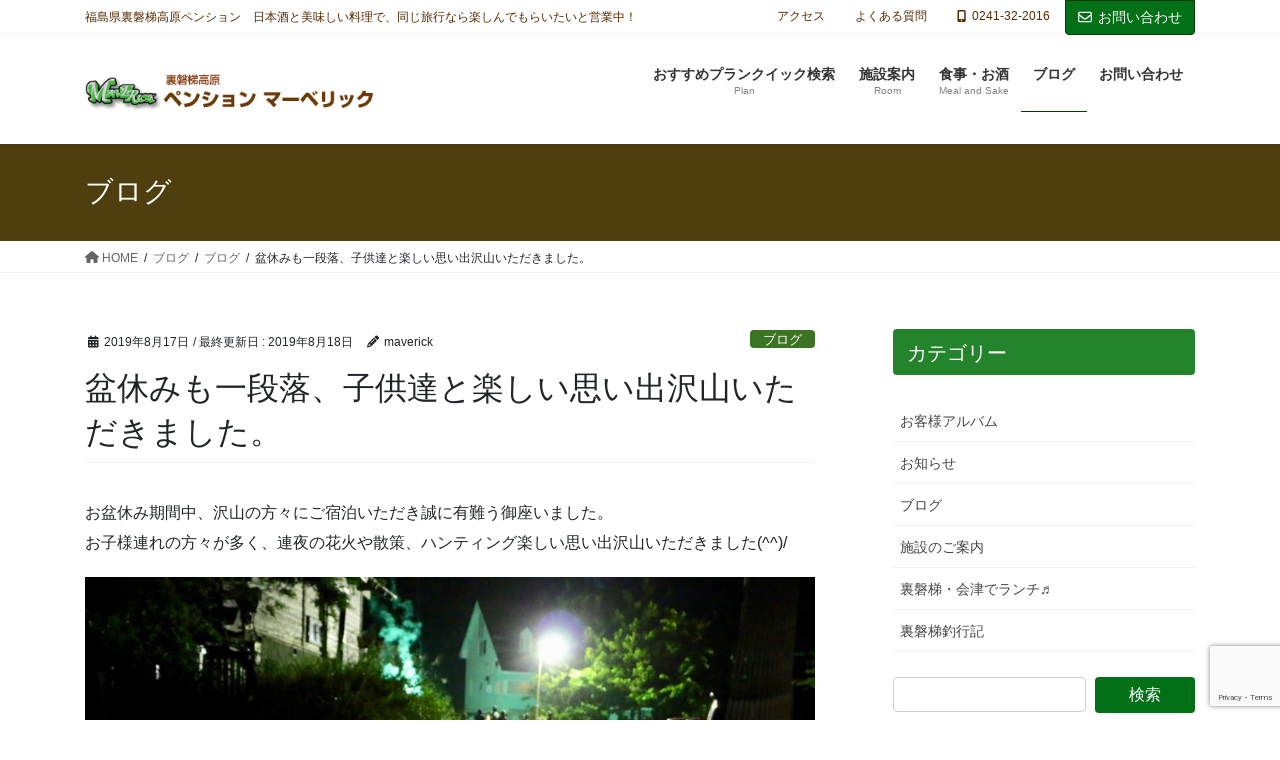

--- FILE ---
content_type: text/html; charset=UTF-8
request_url: https://maverick01.com/archives/388
body_size: 19771
content:
<!DOCTYPE html>
<html lang="ja">
<head>
<meta charset="utf-8">
<meta http-equiv="X-UA-Compatible" content="IE=edge">
<meta name="viewport" content="width=device-width, initial-scale=1">

<title>盆休みも一段落、子供達と楽しい思い出沢山いただきました。 | 裏磐梯高原ペンションマーベリック</title>
<meta name='robots' content='max-image-preview:large' />
<link rel='dns-prefetch' href='//webfonts.sakura.ne.jp' />
<link rel="alternate" type="application/rss+xml" title="裏磐梯高原ペンションマーベリック &raquo; フィード" href="https://maverick01.com/feed" />
<link rel="alternate" type="application/rss+xml" title="裏磐梯高原ペンションマーベリック &raquo; コメントフィード" href="https://maverick01.com/comments/feed" />
<link rel="alternate" type="application/rss+xml" title="裏磐梯高原ペンションマーベリック &raquo; 盆休みも一段落、子供達と楽しい思い出沢山いただきました。 のコメントのフィード" href="https://maverick01.com/archives/388/feed" />
<meta name="description" content="お盆休み期間中、沢山の方々にご宿泊いただき誠に有難う御座いました。お子様連れの方々が多く、連夜の花火や散策、ハンティング楽しい思い出沢山いただきました(^^)/子供たち同士の繋がりが、毎日新鮮で「夏休みの」に残ってくれたら嬉しいです。これから先も、こんな出会いを沢山作れる場所にしていきたいと思いました(≧▽≦)ご宿泊のみなさま有り難う御座いましたm(__)m" /><script type="text/javascript">
/* <![CDATA[ */
window._wpemojiSettings = {"baseUrl":"https:\/\/s.w.org\/images\/core\/emoji\/14.0.0\/72x72\/","ext":".png","svgUrl":"https:\/\/s.w.org\/images\/core\/emoji\/14.0.0\/svg\/","svgExt":".svg","source":{"concatemoji":"https:\/\/maverick01.com\/wp-includes\/js\/wp-emoji-release.min.js?ver=6.4.7"}};
/*! This file is auto-generated */
!function(i,n){var o,s,e;function c(e){try{var t={supportTests:e,timestamp:(new Date).valueOf()};sessionStorage.setItem(o,JSON.stringify(t))}catch(e){}}function p(e,t,n){e.clearRect(0,0,e.canvas.width,e.canvas.height),e.fillText(t,0,0);var t=new Uint32Array(e.getImageData(0,0,e.canvas.width,e.canvas.height).data),r=(e.clearRect(0,0,e.canvas.width,e.canvas.height),e.fillText(n,0,0),new Uint32Array(e.getImageData(0,0,e.canvas.width,e.canvas.height).data));return t.every(function(e,t){return e===r[t]})}function u(e,t,n){switch(t){case"flag":return n(e,"\ud83c\udff3\ufe0f\u200d\u26a7\ufe0f","\ud83c\udff3\ufe0f\u200b\u26a7\ufe0f")?!1:!n(e,"\ud83c\uddfa\ud83c\uddf3","\ud83c\uddfa\u200b\ud83c\uddf3")&&!n(e,"\ud83c\udff4\udb40\udc67\udb40\udc62\udb40\udc65\udb40\udc6e\udb40\udc67\udb40\udc7f","\ud83c\udff4\u200b\udb40\udc67\u200b\udb40\udc62\u200b\udb40\udc65\u200b\udb40\udc6e\u200b\udb40\udc67\u200b\udb40\udc7f");case"emoji":return!n(e,"\ud83e\udef1\ud83c\udffb\u200d\ud83e\udef2\ud83c\udfff","\ud83e\udef1\ud83c\udffb\u200b\ud83e\udef2\ud83c\udfff")}return!1}function f(e,t,n){var r="undefined"!=typeof WorkerGlobalScope&&self instanceof WorkerGlobalScope?new OffscreenCanvas(300,150):i.createElement("canvas"),a=r.getContext("2d",{willReadFrequently:!0}),o=(a.textBaseline="top",a.font="600 32px Arial",{});return e.forEach(function(e){o[e]=t(a,e,n)}),o}function t(e){var t=i.createElement("script");t.src=e,t.defer=!0,i.head.appendChild(t)}"undefined"!=typeof Promise&&(o="wpEmojiSettingsSupports",s=["flag","emoji"],n.supports={everything:!0,everythingExceptFlag:!0},e=new Promise(function(e){i.addEventListener("DOMContentLoaded",e,{once:!0})}),new Promise(function(t){var n=function(){try{var e=JSON.parse(sessionStorage.getItem(o));if("object"==typeof e&&"number"==typeof e.timestamp&&(new Date).valueOf()<e.timestamp+604800&&"object"==typeof e.supportTests)return e.supportTests}catch(e){}return null}();if(!n){if("undefined"!=typeof Worker&&"undefined"!=typeof OffscreenCanvas&&"undefined"!=typeof URL&&URL.createObjectURL&&"undefined"!=typeof Blob)try{var e="postMessage("+f.toString()+"("+[JSON.stringify(s),u.toString(),p.toString()].join(",")+"));",r=new Blob([e],{type:"text/javascript"}),a=new Worker(URL.createObjectURL(r),{name:"wpTestEmojiSupports"});return void(a.onmessage=function(e){c(n=e.data),a.terminate(),t(n)})}catch(e){}c(n=f(s,u,p))}t(n)}).then(function(e){for(var t in e)n.supports[t]=e[t],n.supports.everything=n.supports.everything&&n.supports[t],"flag"!==t&&(n.supports.everythingExceptFlag=n.supports.everythingExceptFlag&&n.supports[t]);n.supports.everythingExceptFlag=n.supports.everythingExceptFlag&&!n.supports.flag,n.DOMReady=!1,n.readyCallback=function(){n.DOMReady=!0}}).then(function(){return e}).then(function(){var e;n.supports.everything||(n.readyCallback(),(e=n.source||{}).concatemoji?t(e.concatemoji):e.wpemoji&&e.twemoji&&(t(e.twemoji),t(e.wpemoji)))}))}((window,document),window._wpemojiSettings);
/* ]]> */
</script>
<link rel='stylesheet' id='snow-monkey-blocks/child-pages/nopro-css' href='https://maverick01.com/wp-content/plugins/snow-monkey-blocks/dist/blocks/child-pages/nopro.css?ver=1720223184' type='text/css' media='all' />
<link rel='stylesheet' id='snow-monkey-blocks/contents-outline/nopro-css' href='https://maverick01.com/wp-content/plugins/snow-monkey-blocks/dist/blocks/contents-outline/nopro.css?ver=1720223184' type='text/css' media='all' />
<link rel='stylesheet' id='snow-monkey-blocks/like-me-box/nopro-css' href='https://maverick01.com/wp-content/plugins/snow-monkey-blocks/dist/blocks/like-me-box/nopro.css?ver=1720223184' type='text/css' media='all' />
<link rel='stylesheet' id='snow-monkey-blocks/pickup-slider/nopro-css' href='https://maverick01.com/wp-content/plugins/snow-monkey-blocks/dist/blocks/pickup-slider/nopro.css?ver=1720223184' type='text/css' media='all' />
<link rel='stylesheet' id='snow-monkey-blocks/recent-posts/nopro-css' href='https://maverick01.com/wp-content/plugins/snow-monkey-blocks/dist/blocks/recent-posts/nopro.css?ver=1720223184' type='text/css' media='all' />
<link rel='stylesheet' id='snow-monkey-blocks/rss/nopro-css' href='https://maverick01.com/wp-content/plugins/snow-monkey-blocks/dist/blocks/rss/nopro.css?ver=1720223184' type='text/css' media='all' />
<link rel='stylesheet' id='snow-monkey-blocks/taxonomy-posts/nopro-css' href='https://maverick01.com/wp-content/plugins/snow-monkey-blocks/dist/blocks/taxonomy-posts/nopro.css?ver=1720223184' type='text/css' media='all' />
<link rel='stylesheet' id='snow-monkey-blocks/taxonomy-terms/nopro-css' href='https://maverick01.com/wp-content/plugins/snow-monkey-blocks/dist/blocks/taxonomy-terms/nopro.css?ver=1720223184' type='text/css' media='all' />
<link rel='stylesheet' id='sbi_styles-css' href='https://maverick01.com/wp-content/plugins/instagram-feed/css/sbi-styles.min.css?ver=6.6.0' type='text/css' media='all' />
<link rel='stylesheet' id='vkExUnit_common_style-css' href='https://maverick01.com/wp-content/plugins/vk-all-in-one-expansion-unit/assets/css/vkExUnit_style.css?ver=9.100.4.1' type='text/css' media='all' />
<style id='vkExUnit_common_style-inline-css' type='text/css'>
:root {--ver_page_top_button_url:url(https://maverick01.com/wp-content/plugins/vk-all-in-one-expansion-unit/assets/images/to-top-btn-icon.svg);}@font-face {font-weight: normal;font-style: normal;font-family: "vk_sns";src: url("https://maverick01.com/wp-content/plugins/vk-all-in-one-expansion-unit/inc/sns/icons/fonts/vk_sns.eot?-bq20cj");src: url("https://maverick01.com/wp-content/plugins/vk-all-in-one-expansion-unit/inc/sns/icons/fonts/vk_sns.eot?#iefix-bq20cj") format("embedded-opentype"),url("https://maverick01.com/wp-content/plugins/vk-all-in-one-expansion-unit/inc/sns/icons/fonts/vk_sns.woff?-bq20cj") format("woff"),url("https://maverick01.com/wp-content/plugins/vk-all-in-one-expansion-unit/inc/sns/icons/fonts/vk_sns.ttf?-bq20cj") format("truetype"),url("https://maverick01.com/wp-content/plugins/vk-all-in-one-expansion-unit/inc/sns/icons/fonts/vk_sns.svg?-bq20cj#vk_sns") format("svg");}
.veu_promotion-alert__content--text {border: 1px solid rgba(0,0,0,0.125);padding: 0.5em 1em;border-radius: var(--vk-size-radius);margin-bottom: var(--vk-margin-block-bottom);font-size: 0.875rem;}/* Alert Content部分に段落タグを入れた場合に最後の段落の余白を0にする */.veu_promotion-alert__content--text p:last-of-type{margin-bottom:0;margin-top: 0;}
</style>
<style id='wp-emoji-styles-inline-css' type='text/css'>

	img.wp-smiley, img.emoji {
		display: inline !important;
		border: none !important;
		box-shadow: none !important;
		height: 1em !important;
		width: 1em !important;
		margin: 0 0.07em !important;
		vertical-align: -0.1em !important;
		background: none !important;
		padding: 0 !important;
	}
</style>
<link rel='stylesheet' id='wp-block-library-css' href='https://maverick01.com/wp-includes/css/dist/block-library/style.min.css?ver=6.4.7' type='text/css' media='all' />
<style id='wp-block-library-inline-css' type='text/css'>
.vk-cols--reverse{flex-direction:row-reverse}.vk-cols--hasbtn{margin-bottom:0}.vk-cols--hasbtn>.row>.vk_gridColumn_item,.vk-cols--hasbtn>.wp-block-column{position:relative;padding-bottom:3em}.vk-cols--hasbtn>.row>.vk_gridColumn_item>.wp-block-buttons,.vk-cols--hasbtn>.row>.vk_gridColumn_item>.vk_button,.vk-cols--hasbtn>.wp-block-column>.wp-block-buttons,.vk-cols--hasbtn>.wp-block-column>.vk_button{position:absolute;bottom:0;width:100%}.vk-cols--fit.wp-block-columns{gap:0}.vk-cols--fit.wp-block-columns,.vk-cols--fit.wp-block-columns:not(.is-not-stacked-on-mobile){margin-top:0;margin-bottom:0;justify-content:space-between}.vk-cols--fit.wp-block-columns>.wp-block-column *:last-child,.vk-cols--fit.wp-block-columns:not(.is-not-stacked-on-mobile)>.wp-block-column *:last-child{margin-bottom:0}.vk-cols--fit.wp-block-columns>.wp-block-column>.wp-block-cover,.vk-cols--fit.wp-block-columns:not(.is-not-stacked-on-mobile)>.wp-block-column>.wp-block-cover{margin-top:0}.vk-cols--fit.wp-block-columns.has-background,.vk-cols--fit.wp-block-columns:not(.is-not-stacked-on-mobile).has-background{padding:0}@media(max-width: 599px){.vk-cols--fit.wp-block-columns:not(.has-background)>.wp-block-column:not(.has-background),.vk-cols--fit.wp-block-columns:not(.is-not-stacked-on-mobile):not(.has-background)>.wp-block-column:not(.has-background){padding-left:0 !important;padding-right:0 !important}}@media(min-width: 782px){.vk-cols--fit.wp-block-columns .block-editor-block-list__block.wp-block-column:not(:first-child),.vk-cols--fit.wp-block-columns>.wp-block-column:not(:first-child),.vk-cols--fit.wp-block-columns:not(.is-not-stacked-on-mobile) .block-editor-block-list__block.wp-block-column:not(:first-child),.vk-cols--fit.wp-block-columns:not(.is-not-stacked-on-mobile)>.wp-block-column:not(:first-child){margin-left:0}}@media(min-width: 600px)and (max-width: 781px){.vk-cols--fit.wp-block-columns .wp-block-column:nth-child(2n),.vk-cols--fit.wp-block-columns:not(.is-not-stacked-on-mobile) .wp-block-column:nth-child(2n){margin-left:0}.vk-cols--fit.wp-block-columns .wp-block-column:not(:only-child),.vk-cols--fit.wp-block-columns:not(.is-not-stacked-on-mobile) .wp-block-column:not(:only-child){flex-basis:50% !important}}.vk-cols--fit--gap1.wp-block-columns{gap:1px}@media(min-width: 600px)and (max-width: 781px){.vk-cols--fit--gap1.wp-block-columns .wp-block-column:not(:only-child){flex-basis:calc(50% - 1px) !important}}.vk-cols--fit.vk-cols--grid>.block-editor-block-list__block,.vk-cols--fit.vk-cols--grid>.wp-block-column,.vk-cols--fit.vk-cols--grid:not(.is-not-stacked-on-mobile)>.block-editor-block-list__block,.vk-cols--fit.vk-cols--grid:not(.is-not-stacked-on-mobile)>.wp-block-column{flex-basis:50%;box-sizing:border-box}@media(max-width: 599px){.vk-cols--fit.vk-cols--grid.vk-cols--grid--alignfull>.wp-block-column:nth-child(2)>.wp-block-cover,.vk-cols--fit.vk-cols--grid.vk-cols--grid--alignfull>.wp-block-column:nth-child(2)>.vk_outer,.vk-cols--fit.vk-cols--grid:not(.is-not-stacked-on-mobile).vk-cols--grid--alignfull>.wp-block-column:nth-child(2)>.wp-block-cover,.vk-cols--fit.vk-cols--grid:not(.is-not-stacked-on-mobile).vk-cols--grid--alignfull>.wp-block-column:nth-child(2)>.vk_outer{width:100vw;margin-right:calc((100% - 100vw)/2);margin-left:calc((100% - 100vw)/2)}}@media(min-width: 600px){.vk-cols--fit.vk-cols--grid.vk-cols--grid--alignfull>.wp-block-column:nth-child(2)>.wp-block-cover,.vk-cols--fit.vk-cols--grid.vk-cols--grid--alignfull>.wp-block-column:nth-child(2)>.vk_outer,.vk-cols--fit.vk-cols--grid:not(.is-not-stacked-on-mobile).vk-cols--grid--alignfull>.wp-block-column:nth-child(2)>.wp-block-cover,.vk-cols--fit.vk-cols--grid:not(.is-not-stacked-on-mobile).vk-cols--grid--alignfull>.wp-block-column:nth-child(2)>.vk_outer{margin-right:calc(100% - 50vw);width:50vw}}@media(min-width: 600px){.vk-cols--fit.vk-cols--grid.vk-cols--grid--alignfull.vk-cols--reverse>.wp-block-column,.vk-cols--fit.vk-cols--grid:not(.is-not-stacked-on-mobile).vk-cols--grid--alignfull.vk-cols--reverse>.wp-block-column{margin-left:0;margin-right:0}.vk-cols--fit.vk-cols--grid.vk-cols--grid--alignfull.vk-cols--reverse>.wp-block-column:nth-child(2)>.wp-block-cover,.vk-cols--fit.vk-cols--grid.vk-cols--grid--alignfull.vk-cols--reverse>.wp-block-column:nth-child(2)>.vk_outer,.vk-cols--fit.vk-cols--grid:not(.is-not-stacked-on-mobile).vk-cols--grid--alignfull.vk-cols--reverse>.wp-block-column:nth-child(2)>.wp-block-cover,.vk-cols--fit.vk-cols--grid:not(.is-not-stacked-on-mobile).vk-cols--grid--alignfull.vk-cols--reverse>.wp-block-column:nth-child(2)>.vk_outer{margin-left:calc(100% - 50vw)}}.vk-cols--menu h2,.vk-cols--menu h3,.vk-cols--menu h4,.vk-cols--menu h5{margin-bottom:.2em;text-shadow:#000 0 0 10px}.vk-cols--menu h2:first-child,.vk-cols--menu h3:first-child,.vk-cols--menu h4:first-child,.vk-cols--menu h5:first-child{margin-top:0}.vk-cols--menu p{margin-bottom:1rem;text-shadow:#000 0 0 10px}.vk-cols--menu .wp-block-cover__inner-container:last-child{margin-bottom:0}.vk-cols--fitbnrs .wp-block-column .wp-block-cover:hover img{filter:unset}.vk-cols--fitbnrs .wp-block-column .wp-block-cover:hover{background-color:unset}.vk-cols--fitbnrs .wp-block-column .wp-block-cover:hover .wp-block-cover__image-background{filter:unset !important}.vk-cols--fitbnrs .wp-block-cover__inner-container{position:absolute;height:100%;width:100%}.vk-cols--fitbnrs .vk_button{height:100%;margin:0}.vk-cols--fitbnrs .vk_button .vk_button_btn,.vk-cols--fitbnrs .vk_button .btn{height:100%;width:100%;border:none;box-shadow:none;background-color:unset !important;transition:unset}.vk-cols--fitbnrs .vk_button .vk_button_btn:hover,.vk-cols--fitbnrs .vk_button .btn:hover{transition:unset}.vk-cols--fitbnrs .vk_button .vk_button_btn:after,.vk-cols--fitbnrs .vk_button .btn:after{border:none}.vk-cols--fitbnrs .vk_button .vk_button_link_txt{width:100%;position:absolute;top:50%;left:50%;transform:translateY(-50%) translateX(-50%);font-size:2rem;text-shadow:#000 0 0 10px}.vk-cols--fitbnrs .vk_button .vk_button_link_subCaption{width:100%;position:absolute;top:calc(50% + 2.2em);left:50%;transform:translateY(-50%) translateX(-50%);text-shadow:#000 0 0 10px}@media(min-width: 992px){.vk-cols--media.wp-block-columns{gap:3rem}}.vk-fit-map figure{margin-bottom:0}.vk-fit-map iframe{position:relative;margin-bottom:0;display:block;max-height:400px;width:100vw}.vk-fit-map:is(.alignfull,.alignwide) div{max-width:100%}.vk-table--th--width25 :where(tr>*:first-child){width:25%}.vk-table--th--width30 :where(tr>*:first-child){width:30%}.vk-table--th--width35 :where(tr>*:first-child){width:35%}.vk-table--th--width40 :where(tr>*:first-child){width:40%}.vk-table--th--bg-bright :where(tr>*:first-child){background-color:var(--wp--preset--color--bg-secondary, rgba(0, 0, 0, 0.05))}@media(max-width: 599px){.vk-table--mobile-block :is(th,td){width:100%;display:block}.vk-table--mobile-block.wp-block-table table :is(th,td){border-top:none}}.vk-table--width--th25 :where(tr>*:first-child){width:25%}.vk-table--width--th30 :where(tr>*:first-child){width:30%}.vk-table--width--th35 :where(tr>*:first-child){width:35%}.vk-table--width--th40 :where(tr>*:first-child){width:40%}.no-margin{margin:0}@media(max-width: 599px){.wp-block-image.vk-aligncenter--mobile>.alignright{float:none;margin-left:auto;margin-right:auto}.vk-no-padding-horizontal--mobile{padding-left:0 !important;padding-right:0 !important}}
/* VK Color Palettes */
</style>
<style id='snow-monkey-blocks-accordion-style-inline-css' type='text/css'>
.smb-accordion{--smb-accordion--gap:var(--_margin-1);--smb-accordion--title-background-color:var(--_lighter-color-gray)}.smb-accordion>*+*{margin-top:var(--smb-accordion--gap)}.smb-accordion__item{position:relative}.smb-accordion__item__title{align-items:center;background-color:var(--smb-accordion--title-background-color);display:flex;padding:calc(var(--_padding-1)*.5) var(--_padding-1)}.smb-accordion__item__title__label{flex:1 1 auto}.smb-accordion__item__title__icon{margin-left:var(--_margin-1);--_transition-duration:var(--_global--transition-duration);--_transition-function-timing:var(--_global--transition-function-timing);--_transition-delay:var(--_global--transition-delay);flex:0 0 auto;transition:transform var(--_transition-duration) var(--_transition-function-timing) var(--_transition-delay)}.smb-accordion__item__control{-webkit-appearance:none!important;appearance:none!important;bottom:0!important;cursor:pointer!important;display:block!important;height:100%!important;left:0!important;opacity:0!important;outline:none!important;position:absolute!important;right:0!important;top:0!important;width:100%!important;z-index:1!important}.smb-accordion__item__control:focus-visible{opacity:1!important;outline:1px solid!important}.smb-accordion__item__body{display:none;padding:var(--_padding1);position:relative;z-index:2}.smb-accordion .smb-accordion__item__control:checked+.smb-accordion__item__body,.smb-accordion .smb-accordion__item__control:checked+.smb-accordion__item__title+.smb-accordion__item__body{display:block}.smb-accordion .smb-accordion__item__control:checked+.smb-accordion__item__title>.smb-accordion__item__title__icon{transform:rotate(180deg)}:where(.smb-accordion__item__body.is-layout-constrained>*){--wp--style--global--content-size:100%;--wp--style--global--wide-size:100%}
</style>
<style id='snow-monkey-blocks-alert-style-inline-css' type='text/css'>
.smb-alert{--smb-alert--border-radius:var(--_global--border-radius);--smb-alert--background-color:#fff9e6;--smb-alert--border-color:#fff3cd;--smb-alert--color:#5a4d26;--smb-alert--padding:var(--_padding1);--smb-alert--icon-color:#ffc81a;--smb-alert--warning-background-color:#ffede6;--smb-alert--warning-border-color:#ffdacd;--smb-alert--warning-color:#361f17;--smb-alert--warning-icon-color:#ff561a;--smb-alert--success-background-color:#f4ffe6;--smb-alert--success-border-color:#dfffb3;--smb-alert--success-color:#28321b;--smb-alert--success-icon-color:#84e600;--smb-alert--remark-background-color:var(--_lightest-color-gray);--smb-alert--remark-border-color:var(--_lighter-color-gray);--smb-alert--remark-color:var(--_color-text);--smb-alert--remark-icon-color:var(--_color-gray);background-color:var(--smb-alert--background-color);border:1px solid var(--smb-alert--border-color);border-radius:var(--smb-alert--border-radius);color:var(--smb-alert--color);display:block;padding:var(--smb-alert--padding)}.smb-alert .svg-inline--fa{color:var(--smb-alert--icon-color)}.smb-alert--warning{--smb-alert--background-color:var(--smb-alert--warning-background-color);--smb-alert--border-color:var(--smb-alert--warning-border-color);--smb-alert--color:var(--smb-alert--warning-color);--smb-alert--icon-color:var(--smb-alert--warning-icon-color)}.smb-alert--success{--smb-alert--background-color:var(--smb-alert--success-background-color);--smb-alert--border-color:var(--smb-alert--success-border-color);--smb-alert--color:var(--smb-alert--success-color);--smb-alert--icon-color:var(--smb-alert--success-icon-color)}.smb-alert--remark{--smb-alert--background-color:var(--smb-alert--remark-background-color);--smb-alert--border-color:var(--smb-alert--remark-border-color);--smb-alert--color:var(--smb-alert--remark-color);--smb-alert--icon-color:var(--smb-alert--remark-icon-color)}.smb-alert__title{align-items:center;display:flex;margin-bottom:var(--_margin-1);position:relative}.smb-alert__title .svg-inline--fa{flex:0 0 auto;margin-right:var(--_margin-2);position:relative;top:-1px;--_font-size-level:3;font-size:var(--_fluid-font-size);height:1em;line-height:var(--_line-height)}:where(.smb-alert__body.is-layout-constrained>*){--wp--style--global--content-size:100%;--wp--style--global--wide-size:100%}
</style>
<link rel='stylesheet' id='snow-monkey-blocks-balloon-style-css' href='https://maverick01.com/wp-content/plugins/snow-monkey-blocks/dist/blocks/balloon/style.css?ver=6.4.7' type='text/css' media='all' />
<style id='snow-monkey-blocks-box-style-inline-css' type='text/css'>
.smb-box{--smb-box--background-color:#0000;--smb-box--background-image:initial;--smb-box--background-opacity:1;--smb-box--border-color:var(--_lighter-color-gray);--smb-box--border-style:solid;--smb-box--border-width:0px;--smb-box--border-radius:var(--_global--border-radius);--smb-box--box-shadow:initial;--smb-box--color:inherit;--smb-box--padding:var(--_padding1);border-radius:var(--smb-box--border-radius);border-width:0;box-shadow:var(--smb-box--box-shadow);color:var(--smb-box--color);overflow:visible;padding:var(--smb-box--padding);position:relative}.smb-box--p-s{--smb-box--padding:var(--_padding-1)}.smb-box--p-l{--smb-box--padding:var(--_padding2)}.smb-box__background{background-color:var(--smb-box--background-color);background-image:var(--smb-box--background-image);border:var(--smb-box--border-width) var(--smb-box--border-style) var(--smb-box--border-color);border-radius:var(--smb-box--border-radius);bottom:0;display:block;left:0;opacity:var(--smb-box--background-opacity);position:absolute;right:0;top:0}.smb-box__body{position:relative}:where(.smb-box__body.is-layout-constrained>*){--wp--style--global--content-size:100%;--wp--style--global--wide-size:100%}
</style>
<style id='snow-monkey-blocks-btn-style-inline-css' type='text/css'>
.smb-btn{--smb-btn--background-color:var(--wp--preset--color--black);--smb-btn--background-image:initial;--smb-btn--border:none;--smb-btn--border-radius:var(--_global--border-radius);--smb-btn--color:var(--wp--preset--color--white);--smb-btn--padding:var(--_padding-1);--smb-btn--padding-vertical:calc(var(--smb-btn--padding)*0.5);--smb-btn--padding-horizontal:var(--smb-btn--padding);--smb-btn--style--ghost--border-color:var(--smb-btn--background-color,currentColor);--smb-btn--style--ghost--color:currentColor;--smb-btn--style--text--color:currentColor;background-color:var(--smb-btn--background-color);background-image:var(--smb-btn--background-image);border:var(--smb-btn--border);border-radius:var(--smb-btn--border-radius);color:var(--smb-btn--color);display:inline-flex;justify-content:center;margin:0;max-width:100%;padding:var(--smb-btn--padding-vertical) var(--smb-btn--padding-horizontal);text-decoration:none;white-space:nowrap;--_transition-duration:var(--_global--transition-duration);--_transition-function-timing:var(--_global--transition-function-timing);--_transition-delay:var(--_global--transition-delay);transition:all var(--_transition-duration) var(--_transition-function-timing) var(--_transition-delay)}.smb-btn__label{color:currentColor;white-space:inherit!important}.smb-btn--little-wider{--smb-btn--padding-horizontal:var(--_padding2)}.smb-btn--wider{--smb-btn--padding-horizontal:var(--_padding3)}.smb-btn--full,.smb-btn--more-wider{width:100%}.smb-btn--wrap{white-space:normal}.smb-btn-wrapper.is-style-ghost .smb-btn{--smb-btn--color:var(--smb-btn--style--ghost--color);background-color:initial;border:1px solid var(--smb-btn--style--ghost--border-color)}.smb-btn-wrapper.is-style-ghost .smb-btn[style*="background-color:"]{background-color:initial!important}.smb-btn-wrapper.is-style-text .smb-btn{--smb-btn--background-color:#0000;--smb-btn--color:var(--smb-btn--style--text--color);border:none}.aligncenter .smb-btn-wrapper,.smb-btn-wrapper.aligncenter{text-align:center}@media (min-width:640px){.smb-btn--more-wider{--smb-btn--padding-horizontal:var(--_padding4);display:inline-block;width:auto}}@media (hover:hover) and (pointer:fine){.smb-btn:active,.smb-btn:focus,.smb-btn:hover{filter:brightness(90%)}}
</style>
<link rel='stylesheet' id='snow-monkey-blocks-btn-box-style-css' href='https://maverick01.com/wp-content/plugins/snow-monkey-blocks/dist/blocks/btn-box/style.css?ver=1720223184' type='text/css' media='all' />
<style id='snow-monkey-blocks-buttons-style-inline-css' type='text/css'>
.smb-buttons{--smb-buttons--gap:var(--_margin1);display:flex;flex-wrap:wrap;gap:var(--smb-buttons--gap)}.smb-buttons.has-text-align-left,.smb-buttons.is-content-justification-left{justify-content:flex-start}.smb-buttons.has-text-align-center,.smb-buttons.is-content-justification-center{justify-content:center}.smb-buttons.has-text-align-right,.smb-buttons.is-content-justification-right{justify-content:flex-end}.smb-buttons.is-content-justification-space-between{justify-content:space-between}.smb-buttons>.smb-btn-wrapper{flex:0 1 auto;margin:0}.smb-buttons>.smb-btn-wrapper--full{flex:1 1 auto}@media not all and (min-width:640px){.smb-buttons>.smb-btn-wrapper--more-wider{flex:1 1 auto}}
</style>
<link rel='stylesheet' id='snow-monkey-blocks-categories-list-style-css' href='https://maverick01.com/wp-content/plugins/snow-monkey-blocks/dist/blocks/categories-list/style.css?ver=6.4.7' type='text/css' media='all' />
<style id='snow-monkey-blocks-container-style-inline-css' type='text/css'>
.smb-container__body{margin-left:auto;margin-right:auto;max-width:100%}.smb-container--no-gutters{padding-left:0!important;padding-right:0!important}:where(.smb-container__body.is-layout-constrained>*){--wp--style--global--content-size:100%;--wp--style--global--wide-size:100%}
</style>
<style id='snow-monkey-blocks-countdown-style-inline-css' type='text/css'>
.smb-countdown{--smb-countdown--gap:var(--_margin-2);--smb-countdown--numeric-color:currentColor;--smb-countdown--clock-color:currentColor}.smb-countdown__list{align-items:center;align-self:center;display:flex;flex-direction:row;flex-wrap:wrap;list-style-type:none;margin-left:0;padding-left:0}.smb-countdown__list-item{margin:0 var(--smb-countdown--gap);text-align:center}.smb-countdown__list-item:first-child{margin-left:0}.smb-countdown__list-item:last-child{margin-right:0}.smb-countdown__list-item__numeric{color:var(--smb-countdown--numeric-color);display:block;--_font-size-level:3;font-size:var(--_fluid-font-size);font-weight:700;line-height:var(--_line-height)}.smb-countdown__list-item__clock{color:var(--smb-countdown--clock-color);display:block;--_font-size-level:-1;font-size:var(--_font-size);line-height:var(--_line-height)}.smb-countdown .align-center{justify-content:center}.smb-countdown .align-left{justify-content:flex-start}.smb-countdown .align-right{justify-content:flex-end}.is-style-inline .smb-countdown__list-item__clock,.is-style-inline .smb-countdown__list-item__numeric{display:inline}
</style>
<style id='snow-monkey-blocks-directory-structure-style-inline-css' type='text/css'>
.smb-directory-structure{--smb-directory-structure--background-color:var(--_lightest-color-gray);--smb-directory-structure--padding:var(--_padding1);--smb-directory-structure--gap:var(--_margin-2);--smb-directory-structure--icon-color:currentColor;background-color:var(--smb-directory-structure--background-color);overflow-x:auto;overflow-y:hidden;padding:var(--smb-directory-structure--padding)}.smb-directory-structure>*+*{margin-top:var(--smb-directory-structure--gap)}.smb-directory-structure__item{--smb-directory-structure--icon-color:currentColor}.smb-directory-structure__item p{align-items:flex-start;display:flex;flex-wrap:nowrap}.smb-directory-structure .fa-fw{color:var(--smb-directory-structure--icon-color);width:auto}.smb-directory-structure__item__name{margin-left:.5em;white-space:nowrap}.smb-directory-structure__item__list{margin-left:1.5em}.smb-directory-structure__item__list>*{margin-top:var(--smb-directory-structure--gap)}
</style>
<style id='snow-monkey-blocks-evaluation-star-style-inline-css' type='text/css'>
.smb-evaluation-star{--smb-evaluation-star--gap:var(--_margin-2);--smb-evaluation-star--icon-color:#f9bb2d;--smb-evaluation-star--numeric-color:currentColor;align-items:center;display:flex;gap:var(--smb-evaluation-star--gap)}.smb-evaluation-star--title-right .smb-evaluation-star__title{order:1}.smb-evaluation-star__body{display:inline-flex;gap:var(--smb-evaluation-star--gap)}.smb-evaluation-star__numeric{color:var(--smb-evaluation-star--numeric-color);font-weight:700}.smb-evaluation-star__numeric--right{order:1}.smb-evaluation-star__icon{color:var(--smb-evaluation-star--icon-color);display:inline-block}
</style>
<style id='snow-monkey-blocks-faq-style-inline-css' type='text/css'>
.smb-faq{--smb-faq--border-color:var(--_lighter-color-gray);--smb-faq--label-color:initial;--smb-faq--item-gap:var(--_margin1);--smb-faq--item-question-label-color:currentColor;--smb-faq--item-answer-label-color:currentColor;border-top:1px solid var(--smb-faq--border-color)}.smb-faq__item{border-bottom:1px solid var(--smb-faq--border-color);padding:var(--_padding1) 0}.smb-faq__item__answer,.smb-faq__item__question{display:flex;flex-direction:row;flex-wrap:nowrap}.smb-faq__item__answer__label,.smb-faq__item__question__label{flex:0 0 0%;margin-right:var(--smb-faq--item-gap);--_font-size-level:3;font-size:var(--_fluid-font-size);font-weight:400;line-height:var(--_line-height);line-height:1.05;min-width:.8em}.smb-faq__item__answer__body,.smb-faq__item__question__body{flex:1 1 auto}.smb-faq__item__question{font-weight:700;margin:0 0 var(--smb-faq--item-gap)}.smb-faq__item__question__label{color:var(--smb-faq--item-question-label-color)}.smb-faq__item__answer__label{color:var(--smb-faq--item-answer-label-color)}:where(.smb-faq__item__answer__body.is-layout-constrained>*){--wp--style--global--content-size:100%;--wp--style--global--wide-size:100%}
</style>
<style id='snow-monkey-blocks-flex-style-inline-css' type='text/css'>
.smb-flex{--smb-flex--box-shadow:none;box-shadow:var(--smb-flex--box-shadow);flex-direction:column}.smb-flex.is-horizontal{flex-direction:row}.smb-flex.is-vertical{flex-direction:column}.smb-flex>*{--smb--flex-grow:0;--smb--flex-shrink:1;--smb--flex-basis:auto;flex-basis:var(--smb--flex-basis);flex-grow:var(--smb--flex-grow);flex-shrink:var(--smb--flex-shrink);min-width:0}.smb-flex.is-layout-flex{gap:0}
</style>
<style id='snow-monkey-blocks-grid-style-inline-css' type='text/css'>
.smb-grid{--smb-grid--gap:0px;--smb-grid--column-auto-repeat:auto-fit;--smb-grid--columns:1;--smb-grid--column-min-width:250px;--smb-grid--grid-template-columns:none;--smb-grid--rows:1;--smb-grid--grid-template-rows:none;display:grid;gap:var(--smb-grid--gap)}.smb-grid>*{--smb--justify-self:stretch;--smb--align-self:stretch;--smb--grid-column:auto;--smb--grid-row:auto;align-self:var(--smb--align-self);grid-column:var(--smb--grid-column);grid-row:var(--smb--grid-row);justify-self:var(--smb--justify-self);margin-bottom:0;margin-top:0;min-width:0}.smb-grid--columns\:columns{grid-template-columns:repeat(var(--smb-grid--columns),1fr)}.smb-grid--columns\:min{grid-template-columns:repeat(var(--smb-grid--column-auto-repeat),minmax(min(var(--smb-grid--column-min-width),100%),1fr))}.smb-grid--columns\:free{grid-template-columns:var(--smb-grid--grid-template-columns)}.smb-grid--rows\:rows{grid-template-rows:repeat(var(--smb-grid--rows),1fr)}.smb-grid--rows\:free{grid-template-rows:var(--smb-grid--grid-template-rows)}
</style>
<link rel='stylesheet' id='snow-monkey-blocks-hero-header-style-css' href='https://maverick01.com/wp-content/plugins/snow-monkey-blocks/dist/blocks/hero-header/style.css?ver=20.5.5' type='text/css' media='all' />
<link rel='stylesheet' id='snow-monkey-blocks-information-style-css' href='https://maverick01.com/wp-content/plugins/snow-monkey-blocks/dist/blocks/information/style.css?ver=6.4.7' type='text/css' media='all' />
<link rel='stylesheet' id='snow-monkey-blocks-items-style-css' href='https://maverick01.com/wp-content/plugins/snow-monkey-blocks/dist/blocks/items/style.css?ver=1720223184' type='text/css' media='all' />
<style id='snow-monkey-blocks-list-style-inline-css' type='text/css'>
.smb-list{--smb-list--gap:var(--_margin-2)}.smb-list ul{list-style:none!important}.smb-list ul *>li:first-child,.smb-list ul li+li{margin-top:var(--smb-list--gap)}.smb-list ul>li{position:relative}.smb-list ul>li .smb-list__icon{left:-1.5em;position:absolute}
</style>
<link rel='stylesheet' id='snow-monkey-blocks-media-text-style-css' href='https://maverick01.com/wp-content/plugins/snow-monkey-blocks/dist/blocks/media-text/style.css?ver=6.4.7' type='text/css' media='all' />
<link rel='stylesheet' id='snow-monkey-blocks-panels-style-css' href='https://maverick01.com/wp-content/plugins/snow-monkey-blocks/dist/blocks/panels/style.css?ver=6.4.7' type='text/css' media='all' />
<style id='snow-monkey-blocks-price-menu-style-inline-css' type='text/css'>
.smb-price-menu{--smb-price-menu--border-color:var(--_lighter-color-gray);--smb-price-menu--item-padding:var(--_padding-1);border-top:1px solid var(--smb-price-menu--border-color)}.smb-price-menu>.smb-price-menu__item{margin-bottom:0;margin-top:0}.smb-price-menu__item{border-bottom:1px solid var(--smb-price-menu--border-color);padding:var(--smb-price-menu--item-padding) 0}@media (min-width:640px){.smb-price-menu__item{align-items:center;display:flex;flex-direction:row;flex-wrap:nowrap;justify-content:space-between}.smb-price-menu__item>*{flex:0 0 auto}}
</style>
<link rel='stylesheet' id='snow-monkey-blocks-pricing-table-style-css' href='https://maverick01.com/wp-content/plugins/snow-monkey-blocks/dist/blocks/pricing-table/style.css?ver=1720223184' type='text/css' media='all' />
<style id='snow-monkey-blocks-rating-box-style-inline-css' type='text/css'>
.smb-rating-box{--smb-rating-box--gap:var(--_margin-1);--smb-rating-box--bar-border-radius:var(--_global--border-radius);--smb-rating-box--bar-background-color:var(--_lighter-color-gray);--smb-rating-box--rating-background-color:#f9bb2d}.smb-rating-box__body>*+*{margin-top:var(--smb-rating-box--gap)}.smb-rating-box__item__title{margin-bottom:var(--_margin-2)}.smb-rating-box__item__evaluation__bar,.smb-rating-box__item__evaluation__rating{border-radius:var(--smb-rating-box--bar-border-radius);height:1rem}.smb-rating-box__item__evaluation__bar{background-color:var(--smb-rating-box--bar-background-color);position:relative}.smb-rating-box__item__evaluation__rating{background-color:var(--smb-rating-box--rating-background-color);left:0;position:absolute;top:0}.smb-rating-box__item__evaluation__numeric{position:absolute;right:0;top:-2rem;--_font-size-level:-2;font-size:var(--_font-size);line-height:var(--_line-height)}
</style>
<style id='snow-monkey-blocks-read-more-box-style-inline-css' type='text/css'>
.smb-read-more-box{--smb-read-more-box--content-height:100px;--smb-read-more-box--mask-color:var(--_global--background-color,#fff)}.smb-read-more-box__content{--_transition-duration:var(--_global--transition-duration);--_transition-function-timing:var(--_global--transition-function-timing);--_transition-delay:var(--_global--transition-delay);overflow:hidden;position:relative;transition:height var(--_transition-duration) var(--_transition-function-timing) var(--_transition-delay)}.smb-read-more-box__content[aria-hidden=true]{height:var(--smb-read-more-box--content-height)}.smb-read-more-box__action{display:flex;flex-wrap:wrap;margin-top:var(--_padding-1)}.smb-read-more-box__action.is-content-justification-left{justify-content:start}.smb-read-more-box__action.is-content-justification-center{justify-content:center}.smb-read-more-box__action.is-content-justification-right{justify-content:end}.smb-read-more-box__btn-wrapper.smb-btn-wrapper--full{flex-grow:1}.smb-read-more-box__button{cursor:pointer}.smb-read-more-box--has-mask .smb-read-more-box__content[aria-hidden=true]:after{background:linear-gradient(to bottom,#0000 0,var(--smb-read-more-box--mask-color) 100%);bottom:0;content:"";display:block;height:50px;left:0;position:absolute;right:0}.smb-read-more-box.is-style-ghost .smb-read-more-box__button{--smb-btn--color:var(--smb-btn--style--ghost--color);background-color:initial;border:1px solid var(--smb-btn--style--ghost--border-color)}.smb-read-more-box.is-style-text .smb-read-more-box__button{--smb-btn--background-color:#0000;--smb-btn--color:var(--smb-btn--style--text--color);--smb-btn--padding:0px;border:none}:where(.smb-read-more-box__content.is-layout-constrained>*){--wp--style--global--content-size:100%;--wp--style--global--wide-size:100%}
</style>
<link rel='stylesheet' id='snow-monkey-blocks-section-style-css' href='https://maverick01.com/wp-content/plugins/snow-monkey-blocks/dist/blocks/section/style.css?ver=20.5.5' type='text/css' media='all' />
<link rel='stylesheet' id='snow-monkey-blocks-section-break-the-grid-style-css' href='https://maverick01.com/wp-content/plugins/snow-monkey-blocks/dist/blocks/section-break-the-grid/style.css?ver=1720223184' type='text/css' media='all' />
<link rel='stylesheet' id='snow-monkey-blocks-section-side-heading-style-css' href='https://maverick01.com/wp-content/plugins/snow-monkey-blocks/dist/blocks/section-side-heading/style.css?ver=1720223184' type='text/css' media='all' />
<link rel='stylesheet' id='snow-monkey-blocks-section-with-bgimage-style-css' href='https://maverick01.com/wp-content/plugins/snow-monkey-blocks/dist/blocks/section-with-bgimage/style.css?ver=1720223184' type='text/css' media='all' />
<link rel='stylesheet' id='snow-monkey-blocks-section-with-bgvideo-style-css' href='https://maverick01.com/wp-content/plugins/snow-monkey-blocks/dist/blocks/section-with-bgvideo/style.css?ver=1720223184' type='text/css' media='all' />
<link rel='stylesheet' id='slick-carousel-css' href='https://maverick01.com/wp-content/plugins/snow-monkey-blocks/dist/packages/slick/slick.css?ver=1720223184' type='text/css' media='all' />
<link rel='stylesheet' id='slick-carousel-theme-css' href='https://maverick01.com/wp-content/plugins/snow-monkey-blocks/dist/packages/slick/slick-theme.css?ver=1720223184' type='text/css' media='all' />
<link rel='stylesheet' id='snow-monkey-blocks-slider-style-css' href='https://maverick01.com/wp-content/plugins/snow-monkey-blocks/dist/blocks/slider/style.css?ver=1720223184' type='text/css' media='all' />
<link rel='stylesheet' id='spider-css' href='https://maverick01.com/wp-content/plugins/snow-monkey-blocks/dist/packages/spider/dist/css/spider.css?ver=1720223184' type='text/css' media='all' />
<link rel='stylesheet' id='snow-monkey-blocks-spider-slider-style-css' href='https://maverick01.com/wp-content/plugins/snow-monkey-blocks/dist/blocks/spider-slider/style.css?ver=1720223184' type='text/css' media='all' />
<link rel='stylesheet' id='snow-monkey-blocks-spider-contents-slider-style-css' href='https://maverick01.com/wp-content/plugins/snow-monkey-blocks/dist/blocks/spider-contents-slider/style.css?ver=1720223184' type='text/css' media='all' />
<link rel='stylesheet' id='snow-monkey-blocks-spider-pickup-slider-style-css' href='https://maverick01.com/wp-content/plugins/snow-monkey-blocks/dist/blocks/spider-pickup-slider/style.css?ver=1720223184' type='text/css' media='all' />
<link rel='stylesheet' id='snow-monkey-blocks-step-style-css' href='https://maverick01.com/wp-content/plugins/snow-monkey-blocks/dist/blocks/step/style.css?ver=6.4.7' type='text/css' media='all' />
<link rel='stylesheet' id='snow-monkey-blocks-tabs-style-css' href='https://maverick01.com/wp-content/plugins/snow-monkey-blocks/dist/blocks/tabs/style.css?ver=6.4.7' type='text/css' media='all' />
<style id='snow-monkey-blocks-taxonomy-terms-style-inline-css' type='text/css'>
.smb-taxonomy-terms.is-style-tag .smb-taxonomy-terms__list{list-style:none;margin-left:0;padding-left:0}.smb-taxonomy-terms.is-style-tag .smb-taxonomy-terms__item{display:inline-block;margin:4px 4px 4px 0}.smb-taxonomy-terms.is-style-slash .smb-taxonomy-terms__list{display:flex;flex-wrap:wrap;list-style:none;margin-left:0;padding-left:0}.smb-taxonomy-terms.is-style-slash .smb-taxonomy-terms__item{display:inline-block}.smb-taxonomy-terms.is-style-slash .smb-taxonomy-terms__item:not(:last-child):after{content:"/";display:inline-block;margin:0 .5em}
</style>
<style id='snow-monkey-blocks-testimonial-style-inline-css' type='text/css'>
.smb-testimonial__item{display:flex;flex-direction:row;flex-wrap:nowrap;justify-content:center}.smb-testimonial__item__figure{border-radius:100%;flex:0 0 auto;height:48px;margin-right:var(--_margin-1);margin-top:calc(var(--_half-leading)*1rem);overflow:hidden;width:48px}.smb-testimonial__item__figure img{height:100%;object-fit:cover;object-position:50% 50%;width:100%}.smb-testimonial__item__body{flex:1 1 auto;max-width:100%}.smb-testimonial__item__name{--_font-size-level:-2;font-size:var(--_font-size);line-height:var(--_line-height)}.smb-testimonial__item__name a{color:inherit}.smb-testimonial__item__lede{--_font-size-level:-2;font-size:var(--_font-size);line-height:var(--_line-height)}.smb-testimonial__item__lede a{color:inherit}.smb-testimonial__item__content{margin-bottom:var(--_margin-1);--_font-size-level:-1;font-size:var(--_font-size);line-height:var(--_line-height)}.smb-testimonial__item__content:after{background-color:currentColor;content:"";display:block;height:1px;margin-top:var(--_margin-1);width:2rem}
</style>
<link rel='stylesheet' id='snow-monkey-blocks-thumbnail-gallery-style-css' href='https://maverick01.com/wp-content/plugins/snow-monkey-blocks/dist/blocks/thumbnail-gallery/style.css?ver=1720223184' type='text/css' media='all' />
<link rel='stylesheet' id='vk-swiper-style-css' href='https://maverick01.com/wp-content/plugins/vk-blocks-pro/vendor/vektor-inc/vk-swiper/src/assets/css/swiper-bundle.min.css?ver=11.0.2' type='text/css' media='all' />
<link rel='stylesheet' id='vk-blocks-build-css-css' href='https://maverick01.com/wp-content/plugins/vk-blocks-pro/build/block-build.css?ver=1.91.0.1' type='text/css' media='all' />
<style id='vk-blocks-build-css-inline-css' type='text/css'>
:root {--vk_flow-arrow: url(https://maverick01.com/wp-content/plugins/vk-blocks-pro/inc/vk-blocks/images/arrow_bottom.svg);--vk_image-mask-circle: url(https://maverick01.com/wp-content/plugins/vk-blocks-pro/inc/vk-blocks/images/circle.svg);--vk_image-mask-wave01: url(https://maverick01.com/wp-content/plugins/vk-blocks-pro/inc/vk-blocks/images/wave01.svg);--vk_image-mask-wave02: url(https://maverick01.com/wp-content/plugins/vk-blocks-pro/inc/vk-blocks/images/wave02.svg);--vk_image-mask-wave03: url(https://maverick01.com/wp-content/plugins/vk-blocks-pro/inc/vk-blocks/images/wave03.svg);--vk_image-mask-wave04: url(https://maverick01.com/wp-content/plugins/vk-blocks-pro/inc/vk-blocks/images/wave04.svg);}

	:root {

		--vk-balloon-border-width:1px;

		--vk-balloon-speech-offset:-12px;
	}
	
</style>
<link rel='stylesheet' id='snow-monkey-blocks-css' href='https://maverick01.com/wp-content/plugins/snow-monkey-blocks/dist/css/blocks.css?ver=1720223184' type='text/css' media='all' />
<link rel='stylesheet' id='snow-monkey-blocks-fallback-css' href='https://maverick01.com/wp-content/plugins/snow-monkey-blocks/dist/css/fallback.css?ver=1720223184' type='text/css' media='all' />
<style id='classic-theme-styles-inline-css' type='text/css'>
/*! This file is auto-generated */
.wp-block-button__link{color:#fff;background-color:#32373c;border-radius:9999px;box-shadow:none;text-decoration:none;padding:calc(.667em + 2px) calc(1.333em + 2px);font-size:1.125em}.wp-block-file__button{background:#32373c;color:#fff;text-decoration:none}
</style>
<style id='global-styles-inline-css' type='text/css'>
body{--wp--preset--color--black: #000000;--wp--preset--color--cyan-bluish-gray: #abb8c3;--wp--preset--color--white: #ffffff;--wp--preset--color--pale-pink: #f78da7;--wp--preset--color--vivid-red: #cf2e2e;--wp--preset--color--luminous-vivid-orange: #ff6900;--wp--preset--color--luminous-vivid-amber: #fcb900;--wp--preset--color--light-green-cyan: #7bdcb5;--wp--preset--color--vivid-green-cyan: #00d084;--wp--preset--color--pale-cyan-blue: #8ed1fc;--wp--preset--color--vivid-cyan-blue: #0693e3;--wp--preset--color--vivid-purple: #9b51e0;--wp--preset--gradient--vivid-cyan-blue-to-vivid-purple: linear-gradient(135deg,rgba(6,147,227,1) 0%,rgb(155,81,224) 100%);--wp--preset--gradient--light-green-cyan-to-vivid-green-cyan: linear-gradient(135deg,rgb(122,220,180) 0%,rgb(0,208,130) 100%);--wp--preset--gradient--luminous-vivid-amber-to-luminous-vivid-orange: linear-gradient(135deg,rgba(252,185,0,1) 0%,rgba(255,105,0,1) 100%);--wp--preset--gradient--luminous-vivid-orange-to-vivid-red: linear-gradient(135deg,rgba(255,105,0,1) 0%,rgb(207,46,46) 100%);--wp--preset--gradient--very-light-gray-to-cyan-bluish-gray: linear-gradient(135deg,rgb(238,238,238) 0%,rgb(169,184,195) 100%);--wp--preset--gradient--cool-to-warm-spectrum: linear-gradient(135deg,rgb(74,234,220) 0%,rgb(151,120,209) 20%,rgb(207,42,186) 40%,rgb(238,44,130) 60%,rgb(251,105,98) 80%,rgb(254,248,76) 100%);--wp--preset--gradient--blush-light-purple: linear-gradient(135deg,rgb(255,206,236) 0%,rgb(152,150,240) 100%);--wp--preset--gradient--blush-bordeaux: linear-gradient(135deg,rgb(254,205,165) 0%,rgb(254,45,45) 50%,rgb(107,0,62) 100%);--wp--preset--gradient--luminous-dusk: linear-gradient(135deg,rgb(255,203,112) 0%,rgb(199,81,192) 50%,rgb(65,88,208) 100%);--wp--preset--gradient--pale-ocean: linear-gradient(135deg,rgb(255,245,203) 0%,rgb(182,227,212) 50%,rgb(51,167,181) 100%);--wp--preset--gradient--electric-grass: linear-gradient(135deg,rgb(202,248,128) 0%,rgb(113,206,126) 100%);--wp--preset--gradient--midnight: linear-gradient(135deg,rgb(2,3,129) 0%,rgb(40,116,252) 100%);--wp--preset--font-size--small: 13px;--wp--preset--font-size--medium: 20px;--wp--preset--font-size--large: 36px;--wp--preset--font-size--x-large: 42px;--wp--preset--spacing--20: 0.44rem;--wp--preset--spacing--30: 0.67rem;--wp--preset--spacing--40: 1rem;--wp--preset--spacing--50: 1.5rem;--wp--preset--spacing--60: 2.25rem;--wp--preset--spacing--70: 3.38rem;--wp--preset--spacing--80: 5.06rem;--wp--preset--shadow--natural: 6px 6px 9px rgba(0, 0, 0, 0.2);--wp--preset--shadow--deep: 12px 12px 50px rgba(0, 0, 0, 0.4);--wp--preset--shadow--sharp: 6px 6px 0px rgba(0, 0, 0, 0.2);--wp--preset--shadow--outlined: 6px 6px 0px -3px rgba(255, 255, 255, 1), 6px 6px rgba(0, 0, 0, 1);--wp--preset--shadow--crisp: 6px 6px 0px rgba(0, 0, 0, 1);}:where(.is-layout-flex){gap: 0.5em;}:where(.is-layout-grid){gap: 0.5em;}body .is-layout-flow > .alignleft{float: left;margin-inline-start: 0;margin-inline-end: 2em;}body .is-layout-flow > .alignright{float: right;margin-inline-start: 2em;margin-inline-end: 0;}body .is-layout-flow > .aligncenter{margin-left: auto !important;margin-right: auto !important;}body .is-layout-constrained > .alignleft{float: left;margin-inline-start: 0;margin-inline-end: 2em;}body .is-layout-constrained > .alignright{float: right;margin-inline-start: 2em;margin-inline-end: 0;}body .is-layout-constrained > .aligncenter{margin-left: auto !important;margin-right: auto !important;}body .is-layout-constrained > :where(:not(.alignleft):not(.alignright):not(.alignfull)){max-width: var(--wp--style--global--content-size);margin-left: auto !important;margin-right: auto !important;}body .is-layout-constrained > .alignwide{max-width: var(--wp--style--global--wide-size);}body .is-layout-flex{display: flex;}body .is-layout-flex{flex-wrap: wrap;align-items: center;}body .is-layout-flex > *{margin: 0;}body .is-layout-grid{display: grid;}body .is-layout-grid > *{margin: 0;}:where(.wp-block-columns.is-layout-flex){gap: 2em;}:where(.wp-block-columns.is-layout-grid){gap: 2em;}:where(.wp-block-post-template.is-layout-flex){gap: 1.25em;}:where(.wp-block-post-template.is-layout-grid){gap: 1.25em;}.has-black-color{color: var(--wp--preset--color--black) !important;}.has-cyan-bluish-gray-color{color: var(--wp--preset--color--cyan-bluish-gray) !important;}.has-white-color{color: var(--wp--preset--color--white) !important;}.has-pale-pink-color{color: var(--wp--preset--color--pale-pink) !important;}.has-vivid-red-color{color: var(--wp--preset--color--vivid-red) !important;}.has-luminous-vivid-orange-color{color: var(--wp--preset--color--luminous-vivid-orange) !important;}.has-luminous-vivid-amber-color{color: var(--wp--preset--color--luminous-vivid-amber) !important;}.has-light-green-cyan-color{color: var(--wp--preset--color--light-green-cyan) !important;}.has-vivid-green-cyan-color{color: var(--wp--preset--color--vivid-green-cyan) !important;}.has-pale-cyan-blue-color{color: var(--wp--preset--color--pale-cyan-blue) !important;}.has-vivid-cyan-blue-color{color: var(--wp--preset--color--vivid-cyan-blue) !important;}.has-vivid-purple-color{color: var(--wp--preset--color--vivid-purple) !important;}.has-black-background-color{background-color: var(--wp--preset--color--black) !important;}.has-cyan-bluish-gray-background-color{background-color: var(--wp--preset--color--cyan-bluish-gray) !important;}.has-white-background-color{background-color: var(--wp--preset--color--white) !important;}.has-pale-pink-background-color{background-color: var(--wp--preset--color--pale-pink) !important;}.has-vivid-red-background-color{background-color: var(--wp--preset--color--vivid-red) !important;}.has-luminous-vivid-orange-background-color{background-color: var(--wp--preset--color--luminous-vivid-orange) !important;}.has-luminous-vivid-amber-background-color{background-color: var(--wp--preset--color--luminous-vivid-amber) !important;}.has-light-green-cyan-background-color{background-color: var(--wp--preset--color--light-green-cyan) !important;}.has-vivid-green-cyan-background-color{background-color: var(--wp--preset--color--vivid-green-cyan) !important;}.has-pale-cyan-blue-background-color{background-color: var(--wp--preset--color--pale-cyan-blue) !important;}.has-vivid-cyan-blue-background-color{background-color: var(--wp--preset--color--vivid-cyan-blue) !important;}.has-vivid-purple-background-color{background-color: var(--wp--preset--color--vivid-purple) !important;}.has-black-border-color{border-color: var(--wp--preset--color--black) !important;}.has-cyan-bluish-gray-border-color{border-color: var(--wp--preset--color--cyan-bluish-gray) !important;}.has-white-border-color{border-color: var(--wp--preset--color--white) !important;}.has-pale-pink-border-color{border-color: var(--wp--preset--color--pale-pink) !important;}.has-vivid-red-border-color{border-color: var(--wp--preset--color--vivid-red) !important;}.has-luminous-vivid-orange-border-color{border-color: var(--wp--preset--color--luminous-vivid-orange) !important;}.has-luminous-vivid-amber-border-color{border-color: var(--wp--preset--color--luminous-vivid-amber) !important;}.has-light-green-cyan-border-color{border-color: var(--wp--preset--color--light-green-cyan) !important;}.has-vivid-green-cyan-border-color{border-color: var(--wp--preset--color--vivid-green-cyan) !important;}.has-pale-cyan-blue-border-color{border-color: var(--wp--preset--color--pale-cyan-blue) !important;}.has-vivid-cyan-blue-border-color{border-color: var(--wp--preset--color--vivid-cyan-blue) !important;}.has-vivid-purple-border-color{border-color: var(--wp--preset--color--vivid-purple) !important;}.has-vivid-cyan-blue-to-vivid-purple-gradient-background{background: var(--wp--preset--gradient--vivid-cyan-blue-to-vivid-purple) !important;}.has-light-green-cyan-to-vivid-green-cyan-gradient-background{background: var(--wp--preset--gradient--light-green-cyan-to-vivid-green-cyan) !important;}.has-luminous-vivid-amber-to-luminous-vivid-orange-gradient-background{background: var(--wp--preset--gradient--luminous-vivid-amber-to-luminous-vivid-orange) !important;}.has-luminous-vivid-orange-to-vivid-red-gradient-background{background: var(--wp--preset--gradient--luminous-vivid-orange-to-vivid-red) !important;}.has-very-light-gray-to-cyan-bluish-gray-gradient-background{background: var(--wp--preset--gradient--very-light-gray-to-cyan-bluish-gray) !important;}.has-cool-to-warm-spectrum-gradient-background{background: var(--wp--preset--gradient--cool-to-warm-spectrum) !important;}.has-blush-light-purple-gradient-background{background: var(--wp--preset--gradient--blush-light-purple) !important;}.has-blush-bordeaux-gradient-background{background: var(--wp--preset--gradient--blush-bordeaux) !important;}.has-luminous-dusk-gradient-background{background: var(--wp--preset--gradient--luminous-dusk) !important;}.has-pale-ocean-gradient-background{background: var(--wp--preset--gradient--pale-ocean) !important;}.has-electric-grass-gradient-background{background: var(--wp--preset--gradient--electric-grass) !important;}.has-midnight-gradient-background{background: var(--wp--preset--gradient--midnight) !important;}.has-small-font-size{font-size: var(--wp--preset--font-size--small) !important;}.has-medium-font-size{font-size: var(--wp--preset--font-size--medium) !important;}.has-large-font-size{font-size: var(--wp--preset--font-size--large) !important;}.has-x-large-font-size{font-size: var(--wp--preset--font-size--x-large) !important;}
.wp-block-navigation a:where(:not(.wp-element-button)){color: inherit;}
:where(.wp-block-post-template.is-layout-flex){gap: 1.25em;}:where(.wp-block-post-template.is-layout-grid){gap: 1.25em;}
:where(.wp-block-columns.is-layout-flex){gap: 2em;}:where(.wp-block-columns.is-layout-grid){gap: 2em;}
.wp-block-pullquote{font-size: 1.5em;line-height: 1.6;}
</style>
<link rel='stylesheet' id='contact-form-7-css' href='https://maverick01.com/wp-content/plugins/contact-form-7/includes/css/styles.css?ver=5.9.6' type='text/css' media='all' />
<link rel='stylesheet' id='bootstrap-4-style-css' href='https://maverick01.com/wp-content/themes/lightning-pro/library/bootstrap-4/css/bootstrap.min.css?ver=4.5.0' type='text/css' media='all' />
<link rel='stylesheet' id='lightning-common-style-css' href='https://maverick01.com/wp-content/themes/lightning-pro/assets/css/common.css?ver=8.23.10' type='text/css' media='all' />
<style id='lightning-common-style-inline-css' type='text/css'>
/* vk-mobile-nav */:root {--vk-mobile-nav-menu-btn-bg-src: url("https://maverick01.com/wp-content/themes/lightning-pro/inc/vk-mobile-nav/package/images/vk-menu-btn-black.svg");--vk-mobile-nav-menu-btn-close-bg-src: url("https://maverick01.com/wp-content/themes/lightning-pro/inc/vk-mobile-nav/package/images/vk-menu-close-black.svg");--vk-menu-acc-icon-open-black-bg-src: url("https://maverick01.com/wp-content/themes/lightning-pro/inc/vk-mobile-nav/package/images/vk-menu-acc-icon-open-black.svg");--vk-menu-acc-icon-open-white-bg-src: url("https://maverick01.com/wp-content/themes/lightning-pro/inc/vk-mobile-nav/package/images/vk-menu-acc-icon-open-white.svg");--vk-menu-acc-icon-close-black-bg-src: url("https://maverick01.com/wp-content/themes/lightning-pro/inc/vk-mobile-nav/package/images/vk-menu-close-black.svg");--vk-menu-acc-icon-close-white-bg-src: url("https://maverick01.com/wp-content/themes/lightning-pro/inc/vk-mobile-nav/package/images/vk-menu-close-white.svg");}
</style>
<link rel='stylesheet' id='lightning-design-style-css' href='https://maverick01.com/wp-content/themes/lightning-pro/design-skin/origin2/css/style.css?ver=8.23.10' type='text/css' media='all' />
<style id='lightning-design-style-inline-css' type='text/css'>
:root {--color-key:#027016;--wp--preset--color--vk-color-primary:#027016;--color-key-dark:#043a01;}
/* ltg common custom */:root {--vk-menu-acc-btn-border-color:#333;--vk-color-primary:#027016;--color-key:#027016;--wp--preset--color--vk-color-primary:#027016;--color-key-dark:#043a01;}.bbp-submit-wrapper .button.submit { background-color:#043a01 ; }.bbp-submit-wrapper .button.submit:hover { background-color:#027016 ; }.veu_color_txt_key { color:#043a01 ; }.veu_color_bg_key { background-color:#043a01 ; }.veu_color_border_key { border-color:#043a01 ; }.btn-default { border-color:#027016;color:#027016;}.btn-default:focus,.btn-default:hover { border-color:#027016;background-color: #027016; }.wp-block-search__button,.btn-primary { background-color:#027016;border-color:#043a01; }.wp-block-search__button:focus,.wp-block-search__button:hover,.btn-primary:not(:disabled):not(.disabled):active,.btn-primary:focus,.btn-primary:hover { background-color:#043a01;border-color:#027016; }.btn-outline-primary { color : #027016 ; border-color:#027016; }.btn-outline-primary:not(:disabled):not(.disabled):active,.btn-outline-primary:focus,.btn-outline-primary:hover { color : #fff; background-color:#027016;border-color:#043a01; }a { color:#a05a2b; }a:hover { color:#c69023; }
/* Pro Title Design */ h2,.mainSection .cart_totals h2,h2.mainSection-title { background-color:unset;position: relative;border:none;padding:unset;margin-left: auto;margin-right: auto;border-radius:unset;outline: unset;outline-offset: unset;box-shadow: unset;content:none;overflow: unset;background-color:#027016;position: relative;padding: 0.6em 0.8em 0.5em;margin-bottom:1.2em;color:#fff;border-radius:4px;text-align:left;}h2 a,.mainSection .cart_totals h2 a,h2.mainSection-title a { color:#fff;}h2::before,.mainSection .cart_totals h2::before,h2.mainSection-title::before { background-color:unset;position: relative;border:none;padding:unset;margin-left: auto;margin-right: auto;border-radius:unset;outline: unset;outline-offset: unset;box-shadow: unset;content:none;overflow: unset;content: "";position: absolute;top: auto;left: 40px;bottom: -20px;width: auto;margin-left: -10px;border: 10px solid transparent;border-top: 10px solid #027016;z-index: 2;height: auto;background-color: transparent !important;}h2::after,.mainSection .cart_totals h2::after,h2.mainSection-title::after { background-color:unset;position: relative;border:none;padding:unset;margin-left: auto;margin-right: auto;border-radius:unset;outline: unset;outline-offset: unset;box-shadow: unset;content:none;overflow: unset;}.siteContent .subSection-title,.siteContent .widget .subSection-title { background-color:unset;position: relative;border:none;padding:unset;margin-left: auto;margin-right: auto;border-radius:unset;outline: unset;outline-offset: unset;box-shadow: unset;content:none;overflow: unset;background-color:#027016;padding: 0.6em 0.7em 0.5em;margin-bottom:1.2em;color:#fff;border-radius:4px;}.siteContent .subSection-title a,.siteContent .widget .subSection-title a { color:#fff;}.siteContent .subSection-title::before,.siteContent .widget .subSection-title::before { background-color:unset;position: relative;border:none;padding:unset;margin-left: auto;margin-right: auto;border-radius:unset;outline: unset;outline-offset: unset;box-shadow: unset;content:none;overflow: unset;}.siteContent .subSection-title::after,.siteContent .widget .subSection-title::after { background-color:unset;position: relative;border:none;padding:unset;margin-left: auto;margin-right: auto;border-radius:unset;outline: unset;outline-offset: unset;box-shadow: unset;content:none;overflow: unset;}h3 { background-color:unset;position: relative;border:none;padding:unset;margin-left: auto;margin-right: auto;border-radius:unset;outline: unset;outline-offset: unset;box-shadow: unset;content:none;overflow: unset;color: #333;padding: 0.6em 0 0.5em;margin-bottom:1.2em;border-top: double 3px #027016;border-bottom: double 3px #027016;}h3 a { color:#333;}h3::before { background-color:unset;position: relative;border:none;padding:unset;margin-left: auto;margin-right: auto;border-radius:unset;outline: unset;outline-offset: unset;box-shadow: unset;content:none;overflow: unset;}h3::after { background-color:unset;position: relative;border:none;padding:unset;margin-left: auto;margin-right: auto;border-radius:unset;outline: unset;outline-offset: unset;box-shadow: unset;content:none;overflow: unset;}
.media .media-body .media-heading a:hover { color:#027016; }@media (min-width: 768px){.gMenu > li:before,.gMenu > li.menu-item-has-children::after { border-bottom-color:#043a01 }.gMenu li li { background-color:#043a01 }.gMenu li li a:hover { background-color:#027016; }} /* @media (min-width: 768px) */h2,.mainSection-title { border-top-color:#027016; }h3:after,.subSection-title:after { border-bottom-color:#027016; }ul.page-numbers li span.page-numbers.current,.page-link dl .post-page-numbers.current { background-color:#027016; }.pager li > a { border-color:#027016;color:#027016;}.pager li > a:hover { background-color:#027016;color:#fff;}.siteFooter { border-top-color:#027016; }dt { border-left-color:#027016; }:root {--g_nav_main_acc_icon_open_url:url(https://maverick01.com/wp-content/themes/lightning-pro/inc/vk-mobile-nav/package/images/vk-menu-acc-icon-open-black.svg);--g_nav_main_acc_icon_close_url: url(https://maverick01.com/wp-content/themes/lightning-pro/inc/vk-mobile-nav/package/images/vk-menu-close-black.svg);--g_nav_sub_acc_icon_open_url: url(https://maverick01.com/wp-content/themes/lightning-pro/inc/vk-mobile-nav/package/images/vk-menu-acc-icon-open-white.svg);--g_nav_sub_acc_icon_close_url: url(https://maverick01.com/wp-content/themes/lightning-pro/inc/vk-mobile-nav/package/images/vk-menu-close-white.svg);}
/* page header */.page-header{ position:relative;text-align:left;background-color:#4f3f0f;}
.vk-campaign-text{background:#eab010;color:#fff;}.vk-campaign-text_btn,.vk-campaign-text_btn:link,.vk-campaign-text_btn:visited,.vk-campaign-text_btn:focus,.vk-campaign-text_btn:active{background:#fff;color:#4c4c4c;}a.vk-campaign-text_btn:hover{background:#eab010;color:#fff;}.vk-campaign-text_link,.vk-campaign-text_link:link,.vk-campaign-text_link:hover,.vk-campaign-text_link:visited,.vk-campaign-text_link:active,.vk-campaign-text_link:focus{color:#fff;}
.headerTop{color:#542c00;background-color:#ffffff;}.headerTop .nav li a{color:#542c00;}
</style>
<link rel='stylesheet' id='veu-cta-css' href='https://maverick01.com/wp-content/plugins/vk-all-in-one-expansion-unit/inc/call-to-action/package/assets/css/style.css?ver=9.100.4.1' type='text/css' media='all' />
<link rel='stylesheet' id='lightning-theme-style-css' href='https://maverick01.com/wp-content/themes/lightning-pro-child/style.css?ver=8.23.10' type='text/css' media='all' />
<link rel='stylesheet' id='vk-font-awesome-css' href='https://maverick01.com/wp-content/themes/lightning-pro/vendor/vektor-inc/font-awesome-versions/src/versions/6/css/all.min.css?ver=6.4.2' type='text/css' media='all' />
<link rel='stylesheet' id='vk-mobile-fix-nav-css' href='https://maverick01.com/wp-content/themes/lightning-pro/inc/vk-mobile-fix-nav/package/css/vk-mobile-fix-nav.css?ver=0.0.0' type='text/css' media='all' />
<link rel='stylesheet' id='vk-media-posts-style-css' href='https://maverick01.com/wp-content/themes/lightning-pro/inc/media-posts/package/css/media-posts.css?ver=1.2' type='text/css' media='all' />
<script type="text/javascript" id="vk-blocks/breadcrumb-script-js-extra">
/* <![CDATA[ */
var vkBreadcrumbSeparator = {"separator":""};
/* ]]> */
</script>
<script type="text/javascript" src="https://maverick01.com/wp-content/plugins/vk-blocks-pro/build/vk-breadcrumb.min.js?ver=1.91.0.1" id="vk-blocks/breadcrumb-script-js"></script>
<script type="text/javascript" src="https://maverick01.com/wp-includes/js/jquery/jquery.min.js?ver=3.7.1" id="jquery-core-js"></script>
<script type="text/javascript" src="https://maverick01.com/wp-includes/js/jquery/jquery-migrate.min.js?ver=3.4.1" id="jquery-migrate-js"></script>
<script type="text/javascript" src="//webfonts.sakura.ne.jp/js/sakurav3.js?fadein=0&amp;ver=3.1.4" id="typesquare_std-js"></script>
<script type="text/javascript" src="https://maverick01.com/wp-content/plugins/snow-monkey-blocks/dist/packages/fontawesome-free/all.min.js?ver=1720223184" id="fontawesome6-js" defer="defer" data-wp-strategy="defer"></script>
<script type="text/javascript" src="https://maverick01.com/wp-content/plugins/snow-monkey-blocks/dist/packages/spider/dist/js/spider.js?ver=1720223184" id="spider-js" defer="defer" data-wp-strategy="defer"></script>
<link rel="https://api.w.org/" href="https://maverick01.com/wp-json/" /><link rel="alternate" type="application/json" href="https://maverick01.com/wp-json/wp/v2/posts/388" /><link rel="EditURI" type="application/rsd+xml" title="RSD" href="https://maverick01.com/xmlrpc.php?rsd" />
<meta name="generator" content="WordPress 6.4.7" />
<link rel="canonical" href="https://maverick01.com/archives/388" />
<link rel='shortlink' href='https://maverick01.com/?p=388' />
<link rel="alternate" type="application/json+oembed" href="https://maverick01.com/wp-json/oembed/1.0/embed?url=https%3A%2F%2Fmaverick01.com%2Farchives%2F388" />
<link rel="alternate" type="text/xml+oembed" href="https://maverick01.com/wp-json/oembed/1.0/embed?url=https%3A%2F%2Fmaverick01.com%2Farchives%2F388&#038;format=xml" />
<style id="lightning-color-custom-for-plugins" type="text/css">/* ltg theme common */.color_key_bg,.color_key_bg_hover:hover{background-color: #027016;}.color_key_txt,.color_key_txt_hover:hover{color: #027016;}.color_key_border,.color_key_border_hover:hover{border-color: #027016;}.color_key_dark_bg,.color_key_dark_bg_hover:hover{background-color: #043a01;}.color_key_dark_txt,.color_key_dark_txt_hover:hover{color: #043a01;}.color_key_dark_border,.color_key_dark_border_hover:hover{border-color: #043a01;}</style><!-- [ VK All in One Expansion Unit OGP ] -->
<meta property="og:site_name" content="裏磐梯高原ペンションマーベリック" />
<meta property="og:url" content="https://maverick01.com/archives/388" />
<meta property="og:title" content="盆休みも一段落、子供達と楽しい思い出沢山いただきました。 | 裏磐梯高原ペンションマーベリック" />
<meta property="og:description" content="お盆休み期間中、沢山の方々にご宿泊いただき誠に有難う御座いました。お子様連れの方々が多く、連夜の花火や散策、ハンティング楽しい思い出沢山いただきました(^^)/子供たち同士の繋がりが、毎日新鮮で「夏休みの」に残ってくれたら嬉しいです。これから先も、こんな出会いを沢山作れる場所にしていきたいと思いました(≧▽≦)ご宿泊のみなさま有り難う御座いましたm(__)m" />
<meta property="og:type" content="article" />
<meta property="og:image" content="https://maverick01.com/wp-content/uploads/2019/08/line_1022778811722234-1024x682.jpg" />
<meta property="og:image:width" content="1024" />
<meta property="og:image:height" content="682" />
<!-- [ / VK All in One Expansion Unit OGP ] -->
<link rel="icon" href="https://maverick01.com/wp-content/uploads/2023/01/cropped-rogoW-32x32.png" sizes="32x32" />
<link rel="icon" href="https://maverick01.com/wp-content/uploads/2023/01/cropped-rogoW-192x192.png" sizes="192x192" />
<link rel="apple-touch-icon" href="https://maverick01.com/wp-content/uploads/2023/01/cropped-rogoW-180x180.png" />
<meta name="msapplication-TileImage" content="https://maverick01.com/wp-content/uploads/2023/01/cropped-rogoW-270x270.png" />
		<style type="text/css" id="wp-custom-css">
			/*画像サイズを指定する*/
.navbar-brand img {
max-height: 70px;
}		</style>
		<!-- [ VK All in One Expansion Unit Article Structure Data ] --><script type="application/ld+json">{"@context":"https://schema.org/","@type":"Article","headline":"盆休みも一段落、子供達と楽しい思い出沢山いただきました。","image":"https://maverick01.com/wp-content/uploads/2019/08/line_1022778811722234-320x180.jpg","datePublished":"2019-08-17T23:59:15+09:00","dateModified":"2019-08-18T14:06:08+09:00","author":{"@type":"","name":"maverick","url":"https://maverick01.com/","sameAs":""}}</script><!-- [ / VK All in One Expansion Unit Article Structure Data ] -->
</head>
<body class="post-template-default single single-post postid-388 single-format-standard vk-blocks fa_v6_css post-name-%e7%9b%86%e4%bc%91%e3%81%bf%e3%82%82%e4%b8%80%e6%ae%b5%e8%90%bd%e3%80%81%e5%ad%90%e4%be%9b%e9%81%94%e3%81%a8%e6%a5%bd%e3%81%97%e3%81%84%e6%80%9d%e3%81%84%e5%87%ba%e6%b2%a2%e5%b1%b1%e3%81%84%e3%81%9f post-type-post sidebar-fix sidebar-fix-priority-top bootstrap4 device-pc mobile-fix-nav_enable">
<a class="skip-link screen-reader-text" href="#main">コンテンツに移動</a>
<a class="skip-link screen-reader-text" href="#vk-mobile-nav">ナビゲーションに移動</a>
<header class="siteHeader">
	<div class="headerTop" id="headerTop"><div class="container"><p class="headerTop_description">福島県裏磐梯高原ペンション　日本酒と美味しい料理で、同じ旅行なら楽しんでもらいたいと営業中！</p><nav class="menu-top_header_menu-container"><ul id="menu-top_header_menu" class="menu nav"><li id="menu-item-132" class="menu-item menu-item-type-post_type menu-item-object-page menu-item-132"><a href="https://maverick01.com/access">アクセス</a></li>
<li id="menu-item-133" class="menu-item menu-item-type-post_type menu-item-object-page menu-item-133"><a href="https://maverick01.com/faq">よくある質問</a></li>
<li class="headerTop_tel"><span class="headerTop_tel_wrap"><i class="fas fa-mobile-alt"></i>0241-32-2016</span></li></ul></nav><div class="headerTop_contactBtn"><a href="https://maverick01.com/contact/" class="btn btn-primary"><i class="far fa-envelope"></i>お問い合わせ</a></div></div><!-- [ / .container ] --></div><!-- [ / #headerTop  ] -->	<div class="container siteHeadContainer">
		<div class="navbar-header">
						<p class="navbar-brand siteHeader_logo">
			<a href="https://maverick01.com/">
				<span><img src="https://maverick01.com/wp-content/uploads/2019/07/logo.gif" alt="裏磐梯高原ペンションマーベリック" /></span>
			</a>
			</p>
					</div>

					<div id="gMenu_outer" class="gMenu_outer">
				<nav class="menu-header_menu-container"><ul id="menu-header_menu" class="menu gMenu vk-menu-acc"><li id="menu-item-46" class="menu-item menu-item-type-post_type menu-item-object-page menu-item-has-children"><a title="plan" href="https://maverick01.com/plan"><strong class="gMenu_name">おすすめプランクイック検索</strong><span class="gMenu_description">Plan</span></a>
<ul class="sub-menu">
	<li id="menu-item-11677" class="menu-item menu-item-type-post_type menu-item-object-page"><a href="https://maverick01.com/plan/plan02">雪好き応援！リフト券付きプラン</a></li>
	<li id="menu-item-11286" class="menu-item menu-item-type-post_type menu-item-object-page"><a href="https://maverick01.com/plan/child">小さなお子様大歓迎！！</a></li>
	<li id="menu-item-11285" class="menu-item menu-item-type-post_type menu-item-object-page"><a href="https://maverick01.com/plan/alcohol">日本酒・ビール好き♪</a></li>
	<li id="menu-item-11283" class="menu-item menu-item-type-post_type menu-item-object-page"><a href="https://maverick01.com/plan/meal">お食事で選ぶなら</a></li>
	<li id="menu-item-11281" class="menu-item menu-item-type-post_type menu-item-object-page"><a href="https://maverick01.com/plan/one_person">おひとり様も大歓迎！</a></li>
	<li id="menu-item-11287" class="menu-item menu-item-type-post_type menu-item-object-page"><a href="https://maverick01.com/plan/50over">50歳以上限定</a></li>
	<li id="menu-item-11282" class="menu-item menu-item-type-post_type menu-item-object-page"><a href="https://maverick01.com/plan/tozan2">「釣り・撮影・スキー場」　早朝出発OK！</a></li>
	<li id="menu-item-11280" class="menu-item menu-item-type-post_type menu-item-object-page"><a href="https://maverick01.com/plan/%e7%b4%a0%e6%b3%8a%e3%81%be%e3%82%8a%e3%83%bb%e6%9c%9d%e9%a3%9f%e4%bb%98%e3%81%8d%e3%83%bb%e3%83%aa%e3%83%bc%e3%82%ba%e3%83%8a%e3%83%96%e3%83%ab">素泊まり・朝食付き・リーズナブル</a></li>
</ul>
</li>
<li id="menu-item-44" class="menu-item menu-item-type-post_type menu-item-object-page"><a href="https://maverick01.com/shisetsu"><strong class="gMenu_name">施設案内</strong><span class="gMenu_description">Room</span></a></li>
<li id="menu-item-45" class="menu-item menu-item-type-post_type menu-item-object-page"><a href="https://maverick01.com/shokuji"><strong class="gMenu_name">食事・お酒</strong><span class="gMenu_description">Meal and Sake</span></a></li>
<li id="menu-item-8652" class="menu-item menu-item-type-post_type menu-item-object-page current_page_parent current-menu-ancestor"><a href="https://maverick01.com/blog"><strong class="gMenu_name">ブログ</strong></a></li>
<li id="menu-item-6756" class="menu-item menu-item-type-post_type menu-item-object-page"><a href="https://maverick01.com/contact"><strong class="gMenu_name">お問い合わせ</strong></a></li>
</ul></nav>			</div>
			</div>
	</header>

<div class="section page-header"><div class="container"><div class="row"><div class="col-md-12">
<div class="page-header_pageTitle">
ブログ</div>
</div></div></div></div><!-- [ /.page-header ] -->


<!-- [ .breadSection ] --><div class="section breadSection"><div class="container"><div class="row"><ol class="breadcrumb" itemscope itemtype="https://schema.org/BreadcrumbList"><li id="panHome" itemprop="itemListElement" itemscope itemtype="http://schema.org/ListItem"><a itemprop="item" href="https://maverick01.com/"><span itemprop="name"><i class="fa fa-home"></i> HOME</span></a><meta itemprop="position" content="1" /></li><li itemprop="itemListElement" itemscope itemtype="http://schema.org/ListItem"><a itemprop="item" href="https://maverick01.com/blog"><span itemprop="name">ブログ</span></a><meta itemprop="position" content="2" /></li><li itemprop="itemListElement" itemscope itemtype="http://schema.org/ListItem"><a itemprop="item" href="https://maverick01.com/archives/category/blog"><span itemprop="name">ブログ</span></a><meta itemprop="position" content="3" /></li><li><span>盆休みも一段落、子供達と楽しい思い出沢山いただきました。</span><meta itemprop="position" content="4" /></li></ol></div></div></div><!-- [ /.breadSection ] -->

<div class="section siteContent">
<div class="container">
<div class="row">

	<div class="col mainSection mainSection-col-two baseSection vk_posts-mainSection" id="main" role="main">
				<article id="post-388" class="entry entry-full post-388 post type-post status-publish format-standard has-post-thumbnail hentry category-blog">

	
	
		<header class="entry-header">
			<div class="entry-meta">


<span class="published entry-meta_items">2019年8月17日</span>

<span class="entry-meta_items entry-meta_updated">/ 最終更新日 : <span class="updated">2019年8月18日</span></span>


	
	<span class="vcard author entry-meta_items entry-meta_items_author"><span class="fn">maverick</span></span>



<span class="entry-meta_items entry-meta_items_term"><a href="https://maverick01.com/archives/category/blog" class="btn btn-xs btn-primary entry-meta_items_term_button" style="background-color:#3b7524;border:none;">ブログ</a></span>
</div>
				<h1 class="entry-title">
											盆休みも一段落、子供達と楽しい思い出沢山いただきました。									</h1>
		</header>

	
	
	<div class="entry-body">
				
<p>お盆休み期間中、沢山の方々にご宿泊いただき誠に有難う御座いました。<br>お子様連れの方々が多く、連夜の花火や散策、ハンティング楽しい思い出沢山いただきました(^^)/</p>



<figure class="wp-block-image"><img fetchpriority="high" decoding="async" width="1024" height="682" src="https://maverick01.com/wp-content/uploads/2019/08/line_1022778811722234-1024x682.jpg" alt="" class="wp-image-389" srcset="https://maverick01.com/wp-content/uploads/2019/08/line_1022778811722234-1024x682.jpg 1024w, https://maverick01.com/wp-content/uploads/2019/08/line_1022778811722234-300x200.jpg 300w, https://maverick01.com/wp-content/uploads/2019/08/line_1022778811722234-768x511.jpg 768w, https://maverick01.com/wp-content/uploads/2019/08/line_1022778811722234.jpg 1568w" sizes="(max-width: 1024px) 100vw, 1024px" /></figure>



<figure class="wp-block-image"><img decoding="async" width="1024" height="682" src="https://maverick01.com/wp-content/uploads/2019/08/line_1022778667120828-1024x682.jpg" alt="" class="wp-image-390" srcset="https://maverick01.com/wp-content/uploads/2019/08/line_1022778667120828-1024x682.jpg 1024w, https://maverick01.com/wp-content/uploads/2019/08/line_1022778667120828-300x200.jpg 300w, https://maverick01.com/wp-content/uploads/2019/08/line_1022778667120828-768x511.jpg 768w, https://maverick01.com/wp-content/uploads/2019/08/line_1022778667120828.jpg 1568w" sizes="(max-width: 1024px) 100vw, 1024px" /></figure>



<figure class="wp-block-image"><img decoding="async" width="1024" height="682" src="https://maverick01.com/wp-content/uploads/2019/08/line_1022785468546138-1024x682.jpg" alt="" class="wp-image-391" srcset="https://maverick01.com/wp-content/uploads/2019/08/line_1022785468546138-1024x682.jpg 1024w, https://maverick01.com/wp-content/uploads/2019/08/line_1022785468546138-300x200.jpg 300w, https://maverick01.com/wp-content/uploads/2019/08/line_1022785468546138-768x511.jpg 768w, https://maverick01.com/wp-content/uploads/2019/08/line_1022785468546138.jpg 1568w" sizes="(max-width: 1024px) 100vw, 1024px" /></figure>



<figure class="wp-block-image"><img loading="lazy" decoding="async" width="1024" height="682" src="https://maverick01.com/wp-content/uploads/2019/08/line_1022779022963432-1024x682.jpg" alt="" class="wp-image-392" srcset="https://maverick01.com/wp-content/uploads/2019/08/line_1022779022963432-1024x682.jpg 1024w, https://maverick01.com/wp-content/uploads/2019/08/line_1022779022963432-300x200.jpg 300w, https://maverick01.com/wp-content/uploads/2019/08/line_1022779022963432-768x511.jpg 768w, https://maverick01.com/wp-content/uploads/2019/08/line_1022779022963432.jpg 1568w" sizes="(max-width: 1024px) 100vw, 1024px" /></figure>



<p>子供たち同士の繋がりが、毎日新鮮で「夏休みの」に残ってくれたら嬉しいです。<br>これから先も、こんな出会いを沢山作れる場所にしていきたいと思いました(≧▽≦)<br><br>ご宿泊のみなさま有り難う御座いましたm(__)m</p>
			</div>

	
	
	
	
		<div class="entry-footer">

			<div class="entry-meta-dataList"><dl><dt>カテゴリー</dt><dd><a href="https://maverick01.com/archives/category/blog">ブログ</a></dd></dl></div>
		</div><!-- [ /.entry-footer ] -->
	
	
			
		<div id="comments" class="comments-area">
	
		
		
		
			<div id="respond" class="comment-respond">
		<h3 id="reply-title" class="comment-reply-title">コメントを残す <small><a rel="nofollow" id="cancel-comment-reply-link" href="/archives/388#respond" style="display:none;">コメントをキャンセル</a></small></h3><form action="https://maverick01.com/wp-comments-post.php" method="post" id="commentform" class="comment-form"><p class="comment-notes"><span id="email-notes">メールアドレスが公開されることはありません。</span> <span class="required-field-message"><span class="required">※</span> が付いている欄は必須項目です</span></p><p class="comment-form-comment"><label for="comment">コメント <span class="required">※</span></label> <textarea id="comment" name="comment" cols="45" rows="8" maxlength="65525" required="required"></textarea></p><p class="comment-form-author"><label for="author">名前 <span class="required">※</span></label> <input id="author" name="author" type="text" value="" size="30" maxlength="245" autocomplete="name" required="required" /></p>
<p class="comment-form-email"><label for="email">メール <span class="required">※</span></label> <input id="email" name="email" type="text" value="" size="30" maxlength="100" aria-describedby="email-notes" autocomplete="email" required="required" /></p>
<p class="comment-form-url"><label for="url">サイト</label> <input id="url" name="url" type="text" value="" size="30" maxlength="200" autocomplete="url" /></p>
<p class="comment-form-cookies-consent"><input id="wp-comment-cookies-consent" name="wp-comment-cookies-consent" type="checkbox" value="yes" /> <label for="wp-comment-cookies-consent">次回のコメントで使用するためブラウザーに自分の名前、メールアドレス、サイトを保存する。</label></p>
<p class="form-submit"><input name="submit" type="submit" id="submit" class="submit" value="コメントを送信" /> <input type='hidden' name='comment_post_ID' value='388' id='comment_post_ID' />
<input type='hidden' name='comment_parent' id='comment_parent' value='0' />
</p><p style="display: none;"><input type="hidden" id="akismet_comment_nonce" name="akismet_comment_nonce" value="7791e70919" /></p><p style="display: none !important;" class="akismet-fields-container" data-prefix="ak_"><label>&#916;<textarea name="ak_hp_textarea" cols="45" rows="8" maxlength="100"></textarea></label><input type="hidden" id="ak_js_1" name="ak_js" value="77"/><script>document.getElementById( "ak_js_1" ).setAttribute( "value", ( new Date() ).getTime() );</script></p></form>	</div><!-- #respond -->
	
		</div><!-- #comments -->
	
	
</article><!-- [ /#post-388 ] -->


	<div class="vk_posts postNextPrev">

		<div id="post-395" class="vk_post vk_post-postType-post card card-post card-horizontal card-sm vk_post-col-xs-12 vk_post-col-sm-12 vk_post-col-md-6 post-395 post type-post status-publish format-standard has-post-thumbnail hentry category-album"><div class="card-horizontal-inner-row"><div class="vk_post-col-5 col-5 card-img-outer"><div class="vk_post_imgOuter" style="background-image:url(https://maverick01.com/wp-content/uploads/2019/08/KIMG0282-1-1024x576.jpg)"><a href="https://maverick01.com/archives/395"><div class="card-img-overlay"><span class="vk_post_imgOuter_singleTermLabel" style="color:#fff;background-color:#e06733">お客様アルバム</span></div><img src="https://maverick01.com/wp-content/uploads/2019/08/KIMG0282-1-300x169.jpg" class="vk_post_imgOuter_img card-img card-img-use-bg wp-post-image" sizes="(max-width: 300px) 100vw, 300px" /></a></div><!-- [ /.vk_post_imgOuter ] --></div><!-- /.col --><div class="vk_post-col-7 col-7"><div class="vk_post_body card-body"><p class="postNextPrev_label">前の記事</p><h5 class="vk_post_title card-title"><a href="https://maverick01.com/archives/395">8月15日 ご宿泊のみなさま</a></h5><div class="vk_post_date card-date published">2019年8月17日</div></div><!-- [ /.card-body ] --></div><!-- /.col --></div><!-- [ /.row ] --></div><!-- [ /.card ] -->
		<div id="post-399" class="vk_post vk_post-postType-post card card-post card-horizontal card-sm vk_post-col-xs-12 vk_post-col-sm-12 vk_post-col-md-6 card-horizontal-reverse postNextPrev_next post-399 post type-post status-publish format-standard has-post-thumbnail hentry category-album"><div class="card-horizontal-inner-row"><div class="vk_post-col-5 col-5 card-img-outer"><div class="vk_post_imgOuter" style="background-image:url(https://maverick01.com/wp-content/uploads/2019/08/KIMG0285-1024x576.jpg)"><a href="https://maverick01.com/archives/399"><div class="card-img-overlay"><span class="vk_post_imgOuter_singleTermLabel" style="color:#fff;background-color:#e06733">お客様アルバム</span></div><img src="https://maverick01.com/wp-content/uploads/2019/08/KIMG0285-300x169.jpg" class="vk_post_imgOuter_img card-img card-img-use-bg wp-post-image" sizes="(max-width: 300px) 100vw, 300px" /></a></div><!-- [ /.vk_post_imgOuter ] --></div><!-- /.col --><div class="vk_post-col-7 col-7"><div class="vk_post_body card-body"><p class="postNextPrev_label">次の記事</p><h5 class="vk_post_title card-title"><a href="https://maverick01.com/archives/399">8月16日 ご宿泊のみなさま</a></h5><div class="vk_post_date card-date published">2019年8月18日</div></div><!-- [ /.card-body ] --></div><!-- /.col --></div><!-- [ /.row ] --></div><!-- [ /.card ] -->
		</div>
					</div><!-- [ /.mainSection ] -->

			<div class="col subSection sideSection sideSection-col-two baseSection">
						<aside class="widget widget_block" id="block-7">
<h3 class="wp-block-heading is-style-vk-heading-background_fill_lightgray has-white-color has-text-color has-background has-link-color has-medium-font-size wp-elements-17dacc983bf7e82ea15d196925f10d6c" style="background-color:#24842c">カテゴリー</h3>
</aside><aside class="widget widget_block widget_categories" id="block-8"><ul class="wp-block-categories-list wp-block-categories">	<li class="cat-item cat-item-6"><a href="https://maverick01.com/archives/category/album">お客様アルバム</a>
</li>
	<li class="cat-item cat-item-7"><a href="https://maverick01.com/archives/category/info">お知らせ</a>
</li>
	<li class="cat-item cat-item-1"><a href="https://maverick01.com/archives/category/blog">ブログ</a>
</li>
	<li class="cat-item cat-item-11"><a href="https://maverick01.com/archives/category/%e6%96%bd%e8%a8%ad%e3%81%ae%e3%81%94%e6%a1%88%e5%86%85">施設のご案内</a>
</li>
	<li class="cat-item cat-item-10"><a href="https://maverick01.com/archives/category/%e8%a3%8f%e7%a3%90%e6%a2%af%e3%83%bb%e4%bc%9a%e6%b4%a5%e3%81%a7%e3%83%a9%e3%83%b3%e3%83%81%e2%99%ac">裏磐梯・会津でランチ♬</a>
</li>
	<li class="cat-item cat-item-8"><a href="https://maverick01.com/archives/category/turi">裏磐梯釣行記</a>
</li>
</ul></aside><aside class="widget widget_search" id="search-2"><form role="search" method="get" id="searchform" class="searchform" action="https://maverick01.com/">
				<div>
					<label class="screen-reader-text" for="s">検索:</label>
					<input type="text" value="" name="s" id="s" />
					<input type="submit" id="searchsubmit" value="検索" />
				</div>
			</form></aside><aside class="widget widget_vkexunit_fbpageplugin" id="vkexunit_fbpageplugin-2"><div class="veu_fbPagePlugin"><h1 class="widget-title subSection-title">Facebook</h1>
		<div class="fbPagePlugin_body">
			<div class="fb-page" data-href="https://www.facebook.com/pmaverick01/" data-width="500"  data-height="600" data-hide-cover="false" data-show-facepile="true" data-show-posts="true">
				<div class="fb-xfbml-parse-ignore">
					<blockquote cite="https://www.facebook.com/pmaverick01/">
					<a href="https://www.facebook.com/pmaverick01/">Facebook page</a>
					</blockquote>
				</div>
			</div>
		</div>

		</div></aside><aside class="widget widget_pudge" id="pudge-3">
<div id="widget-page-32" class="widget_pageContent entry-body">
<h1 class="widget-title subSection-title">お客様の声</h1>

<p></p>



<ul>
<li><a rel="noreferrer noopener" aria-label="楽天会員様の声 (新しいタブで開く)" href="https://travel.rakuten.co.jp/HOTEL/56199/review.html" target="_blank">楽天会員様の声</a></li>



<li><a rel="noreferrer noopener" aria-label="じゃらん会員様の声 (新しいタブで開く)" href="https://www.jalan.net/yad394804/kuchikomi/" target="_blank">じゃらん会員様の声</a></li>
</ul>
</div>
</aside><aside class="widget widget_pudge" id="pudge-4">
<div id="widget-page-37" class="widget_pageContent entry-body">
<h1 class="widget-title subSection-title">みなさまこんにちは</h1>

<p> 「喜ばれたことは、もっと多くのお客様に喜んでいただきたい」、「お気に召さなかった事、ご満足いただけなかった事は、できる限り努力改善して 、次回ご宿泊頂いたときには、必ず喜んで頂きたい」そんな想いで営業しています。</p>



<div class="wp-block-image"><figure class="aligncenter"><img loading="lazy" decoding="async" width="400" height="329" src="https://maverick01.com/wp1/wp-content/uploads/2019/07/owner.jpg" alt="オーナー写真" class="wp-image-145" srcset="https://maverick01.com/wp-content/uploads/2019/07/owner.jpg 400w, https://maverick01.com/wp-content/uploads/2019/07/owner-300x247.jpg 300w" sizes="(max-width: 400px) 100vw, 400px" /></figure></div>
</div>
</aside>					</div><!-- [ /.subSection ] -->
	

</div><!-- [ /.row ] -->
</div><!-- [ /.container ] -->
</div><!-- [ /.siteContent ] -->



<footer class="section siteFooter">
			
	
	<div class="container sectionBox copySection text-center">
			<p>Copyright &copy; 裏磐梯高原ペンションマーベリック All Rights Reserved.</p>	</div>
</footer>
<div id="vk-mobile-nav-menu-btn" class="vk-mobile-nav-menu-btn">MENU</div><div class="vk-mobile-nav vk-mobile-nav-drop-in" id="vk-mobile-nav"><nav class="vk-mobile-nav-menu-outer" role="navigation"><ul id="menu-header_menu-1" class="vk-menu-acc menu"><li id="menu-item-46" class="menu-item menu-item-type-post_type menu-item-object-page menu-item-has-children menu-item-46"><a title="plan" href="https://maverick01.com/plan">おすすめプランクイック検索</a>
<ul class="sub-menu">
	<li id="menu-item-11677" class="menu-item menu-item-type-post_type menu-item-object-page menu-item-11677"><a href="https://maverick01.com/plan/plan02">雪好き応援！リフト券付きプラン</a></li>
	<li id="menu-item-11286" class="menu-item menu-item-type-post_type menu-item-object-page menu-item-11286"><a href="https://maverick01.com/plan/child">小さなお子様大歓迎！！</a></li>
	<li id="menu-item-11285" class="menu-item menu-item-type-post_type menu-item-object-page menu-item-11285"><a href="https://maverick01.com/plan/alcohol">日本酒・ビール好き♪</a></li>
	<li id="menu-item-11283" class="menu-item menu-item-type-post_type menu-item-object-page menu-item-11283"><a href="https://maverick01.com/plan/meal">お食事で選ぶなら</a></li>
	<li id="menu-item-11281" class="menu-item menu-item-type-post_type menu-item-object-page menu-item-11281"><a href="https://maverick01.com/plan/one_person">おひとり様も大歓迎！</a></li>
	<li id="menu-item-11287" class="menu-item menu-item-type-post_type menu-item-object-page menu-item-11287"><a href="https://maverick01.com/plan/50over">50歳以上限定</a></li>
	<li id="menu-item-11282" class="menu-item menu-item-type-post_type menu-item-object-page menu-item-11282"><a href="https://maverick01.com/plan/tozan2">「釣り・撮影・スキー場」　早朝出発OK！</a></li>
	<li id="menu-item-11280" class="menu-item menu-item-type-post_type menu-item-object-page menu-item-11280"><a href="https://maverick01.com/plan/%e7%b4%a0%e6%b3%8a%e3%81%be%e3%82%8a%e3%83%bb%e6%9c%9d%e9%a3%9f%e4%bb%98%e3%81%8d%e3%83%bb%e3%83%aa%e3%83%bc%e3%82%ba%e3%83%8a%e3%83%96%e3%83%ab">素泊まり・朝食付き・リーズナブル</a></li>
</ul>
</li>
<li id="menu-item-44" class="menu-item menu-item-type-post_type menu-item-object-page menu-item-44"><a href="https://maverick01.com/shisetsu">施設案内</a></li>
<li id="menu-item-45" class="menu-item menu-item-type-post_type menu-item-object-page menu-item-45"><a href="https://maverick01.com/shokuji">食事・お酒</a></li>
<li id="menu-item-8652" class="menu-item menu-item-type-post_type menu-item-object-page current_page_parent menu-item-8652 current-menu-ancestor"><a href="https://maverick01.com/blog">ブログ</a></li>
<li id="menu-item-6756" class="menu-item menu-item-type-post_type menu-item-object-page menu-item-6756"><a href="https://maverick01.com/contact">お問い合わせ</a></li>
</ul></nav></div>			<nav class="mobile-fix-nav" style="background-color: #775a03;">

				
								<ul class="mobile-fix-nav-menu">

						<li><a href="https://maverick01.com/"  style="color: #ffffff;">
		            <span class="link-icon"><i class="fas fa-home"></i></span>HOME</a></li><li><a href="https://maverick01.com/access/"  target="_blank" style="color: #ffffff;">
		            <span class="link-icon"><i class="fas fa-map-marker-alt"></i></span>アクセス</a></li><li><a href="https://maverick01.com/contact/"  style="color: #ffffff;">
		            <span class="link-icon"><i class="fas fa-envelope"></i></span>お問い合わせ</a></li><li><a href="tel:0241-32-2016"  target="_blank" style="color: #ffffff;">
		            <span class="link-icon"><i class="fas fa-phone-square"></i></span>TEL</a></li>
				</ul>
							  </nav>

			<!-- Instagram Feed JS -->
<script type="text/javascript">
var sbiajaxurl = "https://maverick01.com/wp-admin/admin-ajax.php";
</script>
<a href="#top" id="page_top" class="page_top_btn">PAGE TOP</a><style id='core-block-supports-inline-css' type='text/css'>
.wp-elements-17dacc983bf7e82ea15d196925f10d6c a{color:var(--wp--preset--color--white);}
</style>
<script type="text/javascript" src="https://maverick01.com/wp-content/plugins/contact-form-7/includes/swv/js/index.js?ver=5.9.6" id="swv-js"></script>
<script type="text/javascript" id="contact-form-7-js-extra">
/* <![CDATA[ */
var wpcf7 = {"api":{"root":"https:\/\/maverick01.com\/wp-json\/","namespace":"contact-form-7\/v1"}};
/* ]]> */
</script>
<script type="text/javascript" src="https://maverick01.com/wp-content/plugins/contact-form-7/includes/js/index.js?ver=5.9.6" id="contact-form-7-js"></script>
<script type="text/javascript" id="vkExUnit_master-js-js-extra">
/* <![CDATA[ */
var vkExOpt = {"ajax_url":"https:\/\/maverick01.com\/wp-admin\/admin-ajax.php","hatena_entry":"https:\/\/maverick01.com\/wp-json\/vk_ex_unit\/v1\/hatena_entry\/","facebook_entry":"https:\/\/maverick01.com\/wp-json\/vk_ex_unit\/v1\/facebook_entry\/","facebook_count_enable":"","entry_count":"1","entry_from_post":"","homeUrl":"https:\/\/maverick01.com\/"};
/* ]]> */
</script>
<script type="text/javascript" src="https://maverick01.com/wp-content/plugins/vk-all-in-one-expansion-unit/assets/js/all.min.js?ver=9.100.4.1" id="vkExUnit_master-js-js"></script>
<script type="text/javascript" src="https://maverick01.com/wp-content/plugins/vk-blocks-pro/vendor/vektor-inc/vk-swiper/src/assets/js/swiper-bundle.min.js?ver=11.0.2" id="vk-swiper-script-js"></script>
<script type="text/javascript" src="https://maverick01.com/wp-content/plugins/vk-blocks-pro/build/vk-slider.min.js?ver=1.91.0.1" id="vk-blocks-slider-js"></script>
<script type="text/javascript" src="https://maverick01.com/wp-content/plugins/vk-blocks-pro/build/vk-accordion.min.js?ver=1.91.0.1" id="vk-blocks-accordion-js"></script>
<script type="text/javascript" src="https://maverick01.com/wp-content/plugins/vk-blocks-pro/build/vk-animation.min.js?ver=1.91.0.1" id="vk-blocks-animation-js"></script>
<script type="text/javascript" src="https://maverick01.com/wp-content/plugins/vk-blocks-pro/build/vk-breadcrumb.min.js?ver=1.91.0.1" id="vk-blocks-breadcrumb-js"></script>
<script type="text/javascript" src="https://maverick01.com/wp-content/plugins/vk-blocks-pro/build/vk-faq2.min.js?ver=1.91.0.1" id="vk-blocks-faq2-js"></script>
<script type="text/javascript" src="https://maverick01.com/wp-content/plugins/vk-blocks-pro/build/vk-fixed-display.min.js?ver=1.91.0.1" id="vk-blocks-fixed-display-js"></script>
<script type="text/javascript" src="https://maverick01.com/wp-content/plugins/vk-blocks-pro/build/vk-tab.min.js?ver=1.91.0.1" id="vk-blocks-tab-js"></script>
<script type="text/javascript" src="https://maverick01.com/wp-content/plugins/vk-blocks-pro/build/vk-table-of-contents-new.min.js?ver=1.91.0.1" id="vk-blocks-table-of-contents-new-js"></script>
<script type="text/javascript" src="https://maverick01.com/wp-content/themes/lightning-pro/library/bootstrap-4/js/bootstrap.min.js?ver=4.5.0" id="bootstrap-4-js-js"></script>
<script type="text/javascript" id="lightning-js-js-extra">
/* <![CDATA[ */
var lightningOpt = {"header_scrool":"1"};
/* ]]> */
</script>
<script type="text/javascript" src="https://maverick01.com/wp-content/themes/lightning-pro/assets/js/lightning.min.js?ver=8.23.10" id="lightning-js-js"></script>
<script type="text/javascript" src="https://maverick01.com/wp-includes/js/comment-reply.min.js?ver=6.4.7" id="comment-reply-js" async="async" data-wp-strategy="async"></script>
<script type="text/javascript" src="https://maverick01.com/wp-content/plugins/vk-all-in-one-expansion-unit/inc/smooth-scroll/js/smooth-scroll.min.js?ver=9.100.4.1" id="smooth-scroll-js-js"></script>
<script type="text/javascript" src="https://www.google.com/recaptcha/api.js?render=6Lf9UP8UAAAAAO9p66o6zB08k_aA4lL5WLZkgrdd&amp;ver=3.0" id="google-recaptcha-js"></script>
<script type="text/javascript" src="https://maverick01.com/wp-includes/js/dist/vendor/wp-polyfill-inert.min.js?ver=3.1.2" id="wp-polyfill-inert-js"></script>
<script type="text/javascript" src="https://maverick01.com/wp-includes/js/dist/vendor/regenerator-runtime.min.js?ver=0.14.0" id="regenerator-runtime-js"></script>
<script type="text/javascript" src="https://maverick01.com/wp-includes/js/dist/vendor/wp-polyfill.min.js?ver=3.15.0" id="wp-polyfill-js"></script>
<script type="text/javascript" id="wpcf7-recaptcha-js-extra">
/* <![CDATA[ */
var wpcf7_recaptcha = {"sitekey":"6Lf9UP8UAAAAAO9p66o6zB08k_aA4lL5WLZkgrdd","actions":{"homepage":"homepage","contactform":"contactform"}};
/* ]]> */
</script>
<script type="text/javascript" src="https://maverick01.com/wp-content/plugins/contact-form-7/modules/recaptcha/index.js?ver=5.9.6" id="wpcf7-recaptcha-js"></script>
<script defer type="text/javascript" src="https://maverick01.com/wp-content/plugins/akismet/_inc/akismet-frontend.js?ver=1731491658" id="akismet-frontend-js"></script>
<div id="fb-root"></div>
	<script>
;(function(w,d){
	var load_contents=function(){
		(function(d, s, id) {
		var js, fjs = d.getElementsByTagName(s)[0];
		if (d.getElementById(id)) return;
		js = d.createElement(s); js.id = id;
		js.src = "//connect.facebook.net/ja_JP/sdk.js#xfbml=1&version=v2.9&appId=";
		fjs.parentNode.insertBefore(js, fjs);
		}(d, 'script', 'facebook-jssdk'));
	};
	var f=function(){
		load_contents();
		w.removeEventListener('scroll',f,true);
	};
	var widget = d.getElementsByClassName("fb-page")[0];
	var view_bottom = d.documentElement.scrollTop + d.documentElement.clientHeight;
	var widget_top = widget.getBoundingClientRect().top + w.scrollY;
	if ( widget_top < view_bottom) {
		load_contents();
	} else {
		w.addEventListener('scroll',f,true);
	}
})(window,document);
</script>
	</body>
</html>


--- FILE ---
content_type: text/html; charset=utf-8
request_url: https://www.google.com/recaptcha/api2/anchor?ar=1&k=6Lf9UP8UAAAAAO9p66o6zB08k_aA4lL5WLZkgrdd&co=aHR0cHM6Ly9tYXZlcmljazAxLmNvbTo0NDM.&hl=en&v=PoyoqOPhxBO7pBk68S4YbpHZ&size=invisible&anchor-ms=20000&execute-ms=30000&cb=pxm20tbu3e83
body_size: 48647
content:
<!DOCTYPE HTML><html dir="ltr" lang="en"><head><meta http-equiv="Content-Type" content="text/html; charset=UTF-8">
<meta http-equiv="X-UA-Compatible" content="IE=edge">
<title>reCAPTCHA</title>
<style type="text/css">
/* cyrillic-ext */
@font-face {
  font-family: 'Roboto';
  font-style: normal;
  font-weight: 400;
  font-stretch: 100%;
  src: url(//fonts.gstatic.com/s/roboto/v48/KFO7CnqEu92Fr1ME7kSn66aGLdTylUAMa3GUBHMdazTgWw.woff2) format('woff2');
  unicode-range: U+0460-052F, U+1C80-1C8A, U+20B4, U+2DE0-2DFF, U+A640-A69F, U+FE2E-FE2F;
}
/* cyrillic */
@font-face {
  font-family: 'Roboto';
  font-style: normal;
  font-weight: 400;
  font-stretch: 100%;
  src: url(//fonts.gstatic.com/s/roboto/v48/KFO7CnqEu92Fr1ME7kSn66aGLdTylUAMa3iUBHMdazTgWw.woff2) format('woff2');
  unicode-range: U+0301, U+0400-045F, U+0490-0491, U+04B0-04B1, U+2116;
}
/* greek-ext */
@font-face {
  font-family: 'Roboto';
  font-style: normal;
  font-weight: 400;
  font-stretch: 100%;
  src: url(//fonts.gstatic.com/s/roboto/v48/KFO7CnqEu92Fr1ME7kSn66aGLdTylUAMa3CUBHMdazTgWw.woff2) format('woff2');
  unicode-range: U+1F00-1FFF;
}
/* greek */
@font-face {
  font-family: 'Roboto';
  font-style: normal;
  font-weight: 400;
  font-stretch: 100%;
  src: url(//fonts.gstatic.com/s/roboto/v48/KFO7CnqEu92Fr1ME7kSn66aGLdTylUAMa3-UBHMdazTgWw.woff2) format('woff2');
  unicode-range: U+0370-0377, U+037A-037F, U+0384-038A, U+038C, U+038E-03A1, U+03A3-03FF;
}
/* math */
@font-face {
  font-family: 'Roboto';
  font-style: normal;
  font-weight: 400;
  font-stretch: 100%;
  src: url(//fonts.gstatic.com/s/roboto/v48/KFO7CnqEu92Fr1ME7kSn66aGLdTylUAMawCUBHMdazTgWw.woff2) format('woff2');
  unicode-range: U+0302-0303, U+0305, U+0307-0308, U+0310, U+0312, U+0315, U+031A, U+0326-0327, U+032C, U+032F-0330, U+0332-0333, U+0338, U+033A, U+0346, U+034D, U+0391-03A1, U+03A3-03A9, U+03B1-03C9, U+03D1, U+03D5-03D6, U+03F0-03F1, U+03F4-03F5, U+2016-2017, U+2034-2038, U+203C, U+2040, U+2043, U+2047, U+2050, U+2057, U+205F, U+2070-2071, U+2074-208E, U+2090-209C, U+20D0-20DC, U+20E1, U+20E5-20EF, U+2100-2112, U+2114-2115, U+2117-2121, U+2123-214F, U+2190, U+2192, U+2194-21AE, U+21B0-21E5, U+21F1-21F2, U+21F4-2211, U+2213-2214, U+2216-22FF, U+2308-230B, U+2310, U+2319, U+231C-2321, U+2336-237A, U+237C, U+2395, U+239B-23B7, U+23D0, U+23DC-23E1, U+2474-2475, U+25AF, U+25B3, U+25B7, U+25BD, U+25C1, U+25CA, U+25CC, U+25FB, U+266D-266F, U+27C0-27FF, U+2900-2AFF, U+2B0E-2B11, U+2B30-2B4C, U+2BFE, U+3030, U+FF5B, U+FF5D, U+1D400-1D7FF, U+1EE00-1EEFF;
}
/* symbols */
@font-face {
  font-family: 'Roboto';
  font-style: normal;
  font-weight: 400;
  font-stretch: 100%;
  src: url(//fonts.gstatic.com/s/roboto/v48/KFO7CnqEu92Fr1ME7kSn66aGLdTylUAMaxKUBHMdazTgWw.woff2) format('woff2');
  unicode-range: U+0001-000C, U+000E-001F, U+007F-009F, U+20DD-20E0, U+20E2-20E4, U+2150-218F, U+2190, U+2192, U+2194-2199, U+21AF, U+21E6-21F0, U+21F3, U+2218-2219, U+2299, U+22C4-22C6, U+2300-243F, U+2440-244A, U+2460-24FF, U+25A0-27BF, U+2800-28FF, U+2921-2922, U+2981, U+29BF, U+29EB, U+2B00-2BFF, U+4DC0-4DFF, U+FFF9-FFFB, U+10140-1018E, U+10190-1019C, U+101A0, U+101D0-101FD, U+102E0-102FB, U+10E60-10E7E, U+1D2C0-1D2D3, U+1D2E0-1D37F, U+1F000-1F0FF, U+1F100-1F1AD, U+1F1E6-1F1FF, U+1F30D-1F30F, U+1F315, U+1F31C, U+1F31E, U+1F320-1F32C, U+1F336, U+1F378, U+1F37D, U+1F382, U+1F393-1F39F, U+1F3A7-1F3A8, U+1F3AC-1F3AF, U+1F3C2, U+1F3C4-1F3C6, U+1F3CA-1F3CE, U+1F3D4-1F3E0, U+1F3ED, U+1F3F1-1F3F3, U+1F3F5-1F3F7, U+1F408, U+1F415, U+1F41F, U+1F426, U+1F43F, U+1F441-1F442, U+1F444, U+1F446-1F449, U+1F44C-1F44E, U+1F453, U+1F46A, U+1F47D, U+1F4A3, U+1F4B0, U+1F4B3, U+1F4B9, U+1F4BB, U+1F4BF, U+1F4C8-1F4CB, U+1F4D6, U+1F4DA, U+1F4DF, U+1F4E3-1F4E6, U+1F4EA-1F4ED, U+1F4F7, U+1F4F9-1F4FB, U+1F4FD-1F4FE, U+1F503, U+1F507-1F50B, U+1F50D, U+1F512-1F513, U+1F53E-1F54A, U+1F54F-1F5FA, U+1F610, U+1F650-1F67F, U+1F687, U+1F68D, U+1F691, U+1F694, U+1F698, U+1F6AD, U+1F6B2, U+1F6B9-1F6BA, U+1F6BC, U+1F6C6-1F6CF, U+1F6D3-1F6D7, U+1F6E0-1F6EA, U+1F6F0-1F6F3, U+1F6F7-1F6FC, U+1F700-1F7FF, U+1F800-1F80B, U+1F810-1F847, U+1F850-1F859, U+1F860-1F887, U+1F890-1F8AD, U+1F8B0-1F8BB, U+1F8C0-1F8C1, U+1F900-1F90B, U+1F93B, U+1F946, U+1F984, U+1F996, U+1F9E9, U+1FA00-1FA6F, U+1FA70-1FA7C, U+1FA80-1FA89, U+1FA8F-1FAC6, U+1FACE-1FADC, U+1FADF-1FAE9, U+1FAF0-1FAF8, U+1FB00-1FBFF;
}
/* vietnamese */
@font-face {
  font-family: 'Roboto';
  font-style: normal;
  font-weight: 400;
  font-stretch: 100%;
  src: url(//fonts.gstatic.com/s/roboto/v48/KFO7CnqEu92Fr1ME7kSn66aGLdTylUAMa3OUBHMdazTgWw.woff2) format('woff2');
  unicode-range: U+0102-0103, U+0110-0111, U+0128-0129, U+0168-0169, U+01A0-01A1, U+01AF-01B0, U+0300-0301, U+0303-0304, U+0308-0309, U+0323, U+0329, U+1EA0-1EF9, U+20AB;
}
/* latin-ext */
@font-face {
  font-family: 'Roboto';
  font-style: normal;
  font-weight: 400;
  font-stretch: 100%;
  src: url(//fonts.gstatic.com/s/roboto/v48/KFO7CnqEu92Fr1ME7kSn66aGLdTylUAMa3KUBHMdazTgWw.woff2) format('woff2');
  unicode-range: U+0100-02BA, U+02BD-02C5, U+02C7-02CC, U+02CE-02D7, U+02DD-02FF, U+0304, U+0308, U+0329, U+1D00-1DBF, U+1E00-1E9F, U+1EF2-1EFF, U+2020, U+20A0-20AB, U+20AD-20C0, U+2113, U+2C60-2C7F, U+A720-A7FF;
}
/* latin */
@font-face {
  font-family: 'Roboto';
  font-style: normal;
  font-weight: 400;
  font-stretch: 100%;
  src: url(//fonts.gstatic.com/s/roboto/v48/KFO7CnqEu92Fr1ME7kSn66aGLdTylUAMa3yUBHMdazQ.woff2) format('woff2');
  unicode-range: U+0000-00FF, U+0131, U+0152-0153, U+02BB-02BC, U+02C6, U+02DA, U+02DC, U+0304, U+0308, U+0329, U+2000-206F, U+20AC, U+2122, U+2191, U+2193, U+2212, U+2215, U+FEFF, U+FFFD;
}
/* cyrillic-ext */
@font-face {
  font-family: 'Roboto';
  font-style: normal;
  font-weight: 500;
  font-stretch: 100%;
  src: url(//fonts.gstatic.com/s/roboto/v48/KFO7CnqEu92Fr1ME7kSn66aGLdTylUAMa3GUBHMdazTgWw.woff2) format('woff2');
  unicode-range: U+0460-052F, U+1C80-1C8A, U+20B4, U+2DE0-2DFF, U+A640-A69F, U+FE2E-FE2F;
}
/* cyrillic */
@font-face {
  font-family: 'Roboto';
  font-style: normal;
  font-weight: 500;
  font-stretch: 100%;
  src: url(//fonts.gstatic.com/s/roboto/v48/KFO7CnqEu92Fr1ME7kSn66aGLdTylUAMa3iUBHMdazTgWw.woff2) format('woff2');
  unicode-range: U+0301, U+0400-045F, U+0490-0491, U+04B0-04B1, U+2116;
}
/* greek-ext */
@font-face {
  font-family: 'Roboto';
  font-style: normal;
  font-weight: 500;
  font-stretch: 100%;
  src: url(//fonts.gstatic.com/s/roboto/v48/KFO7CnqEu92Fr1ME7kSn66aGLdTylUAMa3CUBHMdazTgWw.woff2) format('woff2');
  unicode-range: U+1F00-1FFF;
}
/* greek */
@font-face {
  font-family: 'Roboto';
  font-style: normal;
  font-weight: 500;
  font-stretch: 100%;
  src: url(//fonts.gstatic.com/s/roboto/v48/KFO7CnqEu92Fr1ME7kSn66aGLdTylUAMa3-UBHMdazTgWw.woff2) format('woff2');
  unicode-range: U+0370-0377, U+037A-037F, U+0384-038A, U+038C, U+038E-03A1, U+03A3-03FF;
}
/* math */
@font-face {
  font-family: 'Roboto';
  font-style: normal;
  font-weight: 500;
  font-stretch: 100%;
  src: url(//fonts.gstatic.com/s/roboto/v48/KFO7CnqEu92Fr1ME7kSn66aGLdTylUAMawCUBHMdazTgWw.woff2) format('woff2');
  unicode-range: U+0302-0303, U+0305, U+0307-0308, U+0310, U+0312, U+0315, U+031A, U+0326-0327, U+032C, U+032F-0330, U+0332-0333, U+0338, U+033A, U+0346, U+034D, U+0391-03A1, U+03A3-03A9, U+03B1-03C9, U+03D1, U+03D5-03D6, U+03F0-03F1, U+03F4-03F5, U+2016-2017, U+2034-2038, U+203C, U+2040, U+2043, U+2047, U+2050, U+2057, U+205F, U+2070-2071, U+2074-208E, U+2090-209C, U+20D0-20DC, U+20E1, U+20E5-20EF, U+2100-2112, U+2114-2115, U+2117-2121, U+2123-214F, U+2190, U+2192, U+2194-21AE, U+21B0-21E5, U+21F1-21F2, U+21F4-2211, U+2213-2214, U+2216-22FF, U+2308-230B, U+2310, U+2319, U+231C-2321, U+2336-237A, U+237C, U+2395, U+239B-23B7, U+23D0, U+23DC-23E1, U+2474-2475, U+25AF, U+25B3, U+25B7, U+25BD, U+25C1, U+25CA, U+25CC, U+25FB, U+266D-266F, U+27C0-27FF, U+2900-2AFF, U+2B0E-2B11, U+2B30-2B4C, U+2BFE, U+3030, U+FF5B, U+FF5D, U+1D400-1D7FF, U+1EE00-1EEFF;
}
/* symbols */
@font-face {
  font-family: 'Roboto';
  font-style: normal;
  font-weight: 500;
  font-stretch: 100%;
  src: url(//fonts.gstatic.com/s/roboto/v48/KFO7CnqEu92Fr1ME7kSn66aGLdTylUAMaxKUBHMdazTgWw.woff2) format('woff2');
  unicode-range: U+0001-000C, U+000E-001F, U+007F-009F, U+20DD-20E0, U+20E2-20E4, U+2150-218F, U+2190, U+2192, U+2194-2199, U+21AF, U+21E6-21F0, U+21F3, U+2218-2219, U+2299, U+22C4-22C6, U+2300-243F, U+2440-244A, U+2460-24FF, U+25A0-27BF, U+2800-28FF, U+2921-2922, U+2981, U+29BF, U+29EB, U+2B00-2BFF, U+4DC0-4DFF, U+FFF9-FFFB, U+10140-1018E, U+10190-1019C, U+101A0, U+101D0-101FD, U+102E0-102FB, U+10E60-10E7E, U+1D2C0-1D2D3, U+1D2E0-1D37F, U+1F000-1F0FF, U+1F100-1F1AD, U+1F1E6-1F1FF, U+1F30D-1F30F, U+1F315, U+1F31C, U+1F31E, U+1F320-1F32C, U+1F336, U+1F378, U+1F37D, U+1F382, U+1F393-1F39F, U+1F3A7-1F3A8, U+1F3AC-1F3AF, U+1F3C2, U+1F3C4-1F3C6, U+1F3CA-1F3CE, U+1F3D4-1F3E0, U+1F3ED, U+1F3F1-1F3F3, U+1F3F5-1F3F7, U+1F408, U+1F415, U+1F41F, U+1F426, U+1F43F, U+1F441-1F442, U+1F444, U+1F446-1F449, U+1F44C-1F44E, U+1F453, U+1F46A, U+1F47D, U+1F4A3, U+1F4B0, U+1F4B3, U+1F4B9, U+1F4BB, U+1F4BF, U+1F4C8-1F4CB, U+1F4D6, U+1F4DA, U+1F4DF, U+1F4E3-1F4E6, U+1F4EA-1F4ED, U+1F4F7, U+1F4F9-1F4FB, U+1F4FD-1F4FE, U+1F503, U+1F507-1F50B, U+1F50D, U+1F512-1F513, U+1F53E-1F54A, U+1F54F-1F5FA, U+1F610, U+1F650-1F67F, U+1F687, U+1F68D, U+1F691, U+1F694, U+1F698, U+1F6AD, U+1F6B2, U+1F6B9-1F6BA, U+1F6BC, U+1F6C6-1F6CF, U+1F6D3-1F6D7, U+1F6E0-1F6EA, U+1F6F0-1F6F3, U+1F6F7-1F6FC, U+1F700-1F7FF, U+1F800-1F80B, U+1F810-1F847, U+1F850-1F859, U+1F860-1F887, U+1F890-1F8AD, U+1F8B0-1F8BB, U+1F8C0-1F8C1, U+1F900-1F90B, U+1F93B, U+1F946, U+1F984, U+1F996, U+1F9E9, U+1FA00-1FA6F, U+1FA70-1FA7C, U+1FA80-1FA89, U+1FA8F-1FAC6, U+1FACE-1FADC, U+1FADF-1FAE9, U+1FAF0-1FAF8, U+1FB00-1FBFF;
}
/* vietnamese */
@font-face {
  font-family: 'Roboto';
  font-style: normal;
  font-weight: 500;
  font-stretch: 100%;
  src: url(//fonts.gstatic.com/s/roboto/v48/KFO7CnqEu92Fr1ME7kSn66aGLdTylUAMa3OUBHMdazTgWw.woff2) format('woff2');
  unicode-range: U+0102-0103, U+0110-0111, U+0128-0129, U+0168-0169, U+01A0-01A1, U+01AF-01B0, U+0300-0301, U+0303-0304, U+0308-0309, U+0323, U+0329, U+1EA0-1EF9, U+20AB;
}
/* latin-ext */
@font-face {
  font-family: 'Roboto';
  font-style: normal;
  font-weight: 500;
  font-stretch: 100%;
  src: url(//fonts.gstatic.com/s/roboto/v48/KFO7CnqEu92Fr1ME7kSn66aGLdTylUAMa3KUBHMdazTgWw.woff2) format('woff2');
  unicode-range: U+0100-02BA, U+02BD-02C5, U+02C7-02CC, U+02CE-02D7, U+02DD-02FF, U+0304, U+0308, U+0329, U+1D00-1DBF, U+1E00-1E9F, U+1EF2-1EFF, U+2020, U+20A0-20AB, U+20AD-20C0, U+2113, U+2C60-2C7F, U+A720-A7FF;
}
/* latin */
@font-face {
  font-family: 'Roboto';
  font-style: normal;
  font-weight: 500;
  font-stretch: 100%;
  src: url(//fonts.gstatic.com/s/roboto/v48/KFO7CnqEu92Fr1ME7kSn66aGLdTylUAMa3yUBHMdazQ.woff2) format('woff2');
  unicode-range: U+0000-00FF, U+0131, U+0152-0153, U+02BB-02BC, U+02C6, U+02DA, U+02DC, U+0304, U+0308, U+0329, U+2000-206F, U+20AC, U+2122, U+2191, U+2193, U+2212, U+2215, U+FEFF, U+FFFD;
}
/* cyrillic-ext */
@font-face {
  font-family: 'Roboto';
  font-style: normal;
  font-weight: 900;
  font-stretch: 100%;
  src: url(//fonts.gstatic.com/s/roboto/v48/KFO7CnqEu92Fr1ME7kSn66aGLdTylUAMa3GUBHMdazTgWw.woff2) format('woff2');
  unicode-range: U+0460-052F, U+1C80-1C8A, U+20B4, U+2DE0-2DFF, U+A640-A69F, U+FE2E-FE2F;
}
/* cyrillic */
@font-face {
  font-family: 'Roboto';
  font-style: normal;
  font-weight: 900;
  font-stretch: 100%;
  src: url(//fonts.gstatic.com/s/roboto/v48/KFO7CnqEu92Fr1ME7kSn66aGLdTylUAMa3iUBHMdazTgWw.woff2) format('woff2');
  unicode-range: U+0301, U+0400-045F, U+0490-0491, U+04B0-04B1, U+2116;
}
/* greek-ext */
@font-face {
  font-family: 'Roboto';
  font-style: normal;
  font-weight: 900;
  font-stretch: 100%;
  src: url(//fonts.gstatic.com/s/roboto/v48/KFO7CnqEu92Fr1ME7kSn66aGLdTylUAMa3CUBHMdazTgWw.woff2) format('woff2');
  unicode-range: U+1F00-1FFF;
}
/* greek */
@font-face {
  font-family: 'Roboto';
  font-style: normal;
  font-weight: 900;
  font-stretch: 100%;
  src: url(//fonts.gstatic.com/s/roboto/v48/KFO7CnqEu92Fr1ME7kSn66aGLdTylUAMa3-UBHMdazTgWw.woff2) format('woff2');
  unicode-range: U+0370-0377, U+037A-037F, U+0384-038A, U+038C, U+038E-03A1, U+03A3-03FF;
}
/* math */
@font-face {
  font-family: 'Roboto';
  font-style: normal;
  font-weight: 900;
  font-stretch: 100%;
  src: url(//fonts.gstatic.com/s/roboto/v48/KFO7CnqEu92Fr1ME7kSn66aGLdTylUAMawCUBHMdazTgWw.woff2) format('woff2');
  unicode-range: U+0302-0303, U+0305, U+0307-0308, U+0310, U+0312, U+0315, U+031A, U+0326-0327, U+032C, U+032F-0330, U+0332-0333, U+0338, U+033A, U+0346, U+034D, U+0391-03A1, U+03A3-03A9, U+03B1-03C9, U+03D1, U+03D5-03D6, U+03F0-03F1, U+03F4-03F5, U+2016-2017, U+2034-2038, U+203C, U+2040, U+2043, U+2047, U+2050, U+2057, U+205F, U+2070-2071, U+2074-208E, U+2090-209C, U+20D0-20DC, U+20E1, U+20E5-20EF, U+2100-2112, U+2114-2115, U+2117-2121, U+2123-214F, U+2190, U+2192, U+2194-21AE, U+21B0-21E5, U+21F1-21F2, U+21F4-2211, U+2213-2214, U+2216-22FF, U+2308-230B, U+2310, U+2319, U+231C-2321, U+2336-237A, U+237C, U+2395, U+239B-23B7, U+23D0, U+23DC-23E1, U+2474-2475, U+25AF, U+25B3, U+25B7, U+25BD, U+25C1, U+25CA, U+25CC, U+25FB, U+266D-266F, U+27C0-27FF, U+2900-2AFF, U+2B0E-2B11, U+2B30-2B4C, U+2BFE, U+3030, U+FF5B, U+FF5D, U+1D400-1D7FF, U+1EE00-1EEFF;
}
/* symbols */
@font-face {
  font-family: 'Roboto';
  font-style: normal;
  font-weight: 900;
  font-stretch: 100%;
  src: url(//fonts.gstatic.com/s/roboto/v48/KFO7CnqEu92Fr1ME7kSn66aGLdTylUAMaxKUBHMdazTgWw.woff2) format('woff2');
  unicode-range: U+0001-000C, U+000E-001F, U+007F-009F, U+20DD-20E0, U+20E2-20E4, U+2150-218F, U+2190, U+2192, U+2194-2199, U+21AF, U+21E6-21F0, U+21F3, U+2218-2219, U+2299, U+22C4-22C6, U+2300-243F, U+2440-244A, U+2460-24FF, U+25A0-27BF, U+2800-28FF, U+2921-2922, U+2981, U+29BF, U+29EB, U+2B00-2BFF, U+4DC0-4DFF, U+FFF9-FFFB, U+10140-1018E, U+10190-1019C, U+101A0, U+101D0-101FD, U+102E0-102FB, U+10E60-10E7E, U+1D2C0-1D2D3, U+1D2E0-1D37F, U+1F000-1F0FF, U+1F100-1F1AD, U+1F1E6-1F1FF, U+1F30D-1F30F, U+1F315, U+1F31C, U+1F31E, U+1F320-1F32C, U+1F336, U+1F378, U+1F37D, U+1F382, U+1F393-1F39F, U+1F3A7-1F3A8, U+1F3AC-1F3AF, U+1F3C2, U+1F3C4-1F3C6, U+1F3CA-1F3CE, U+1F3D4-1F3E0, U+1F3ED, U+1F3F1-1F3F3, U+1F3F5-1F3F7, U+1F408, U+1F415, U+1F41F, U+1F426, U+1F43F, U+1F441-1F442, U+1F444, U+1F446-1F449, U+1F44C-1F44E, U+1F453, U+1F46A, U+1F47D, U+1F4A3, U+1F4B0, U+1F4B3, U+1F4B9, U+1F4BB, U+1F4BF, U+1F4C8-1F4CB, U+1F4D6, U+1F4DA, U+1F4DF, U+1F4E3-1F4E6, U+1F4EA-1F4ED, U+1F4F7, U+1F4F9-1F4FB, U+1F4FD-1F4FE, U+1F503, U+1F507-1F50B, U+1F50D, U+1F512-1F513, U+1F53E-1F54A, U+1F54F-1F5FA, U+1F610, U+1F650-1F67F, U+1F687, U+1F68D, U+1F691, U+1F694, U+1F698, U+1F6AD, U+1F6B2, U+1F6B9-1F6BA, U+1F6BC, U+1F6C6-1F6CF, U+1F6D3-1F6D7, U+1F6E0-1F6EA, U+1F6F0-1F6F3, U+1F6F7-1F6FC, U+1F700-1F7FF, U+1F800-1F80B, U+1F810-1F847, U+1F850-1F859, U+1F860-1F887, U+1F890-1F8AD, U+1F8B0-1F8BB, U+1F8C0-1F8C1, U+1F900-1F90B, U+1F93B, U+1F946, U+1F984, U+1F996, U+1F9E9, U+1FA00-1FA6F, U+1FA70-1FA7C, U+1FA80-1FA89, U+1FA8F-1FAC6, U+1FACE-1FADC, U+1FADF-1FAE9, U+1FAF0-1FAF8, U+1FB00-1FBFF;
}
/* vietnamese */
@font-face {
  font-family: 'Roboto';
  font-style: normal;
  font-weight: 900;
  font-stretch: 100%;
  src: url(//fonts.gstatic.com/s/roboto/v48/KFO7CnqEu92Fr1ME7kSn66aGLdTylUAMa3OUBHMdazTgWw.woff2) format('woff2');
  unicode-range: U+0102-0103, U+0110-0111, U+0128-0129, U+0168-0169, U+01A0-01A1, U+01AF-01B0, U+0300-0301, U+0303-0304, U+0308-0309, U+0323, U+0329, U+1EA0-1EF9, U+20AB;
}
/* latin-ext */
@font-face {
  font-family: 'Roboto';
  font-style: normal;
  font-weight: 900;
  font-stretch: 100%;
  src: url(//fonts.gstatic.com/s/roboto/v48/KFO7CnqEu92Fr1ME7kSn66aGLdTylUAMa3KUBHMdazTgWw.woff2) format('woff2');
  unicode-range: U+0100-02BA, U+02BD-02C5, U+02C7-02CC, U+02CE-02D7, U+02DD-02FF, U+0304, U+0308, U+0329, U+1D00-1DBF, U+1E00-1E9F, U+1EF2-1EFF, U+2020, U+20A0-20AB, U+20AD-20C0, U+2113, U+2C60-2C7F, U+A720-A7FF;
}
/* latin */
@font-face {
  font-family: 'Roboto';
  font-style: normal;
  font-weight: 900;
  font-stretch: 100%;
  src: url(//fonts.gstatic.com/s/roboto/v48/KFO7CnqEu92Fr1ME7kSn66aGLdTylUAMa3yUBHMdazQ.woff2) format('woff2');
  unicode-range: U+0000-00FF, U+0131, U+0152-0153, U+02BB-02BC, U+02C6, U+02DA, U+02DC, U+0304, U+0308, U+0329, U+2000-206F, U+20AC, U+2122, U+2191, U+2193, U+2212, U+2215, U+FEFF, U+FFFD;
}

</style>
<link rel="stylesheet" type="text/css" href="https://www.gstatic.com/recaptcha/releases/PoyoqOPhxBO7pBk68S4YbpHZ/styles__ltr.css">
<script nonce="_CB2PX1AXNYe_5QTRql0Og" type="text/javascript">window['__recaptcha_api'] = 'https://www.google.com/recaptcha/api2/';</script>
<script type="text/javascript" src="https://www.gstatic.com/recaptcha/releases/PoyoqOPhxBO7pBk68S4YbpHZ/recaptcha__en.js" nonce="_CB2PX1AXNYe_5QTRql0Og">
      
    </script></head>
<body><div id="rc-anchor-alert" class="rc-anchor-alert"></div>
<input type="hidden" id="recaptcha-token" value="[base64]">
<script type="text/javascript" nonce="_CB2PX1AXNYe_5QTRql0Og">
      recaptcha.anchor.Main.init("[\x22ainput\x22,[\x22bgdata\x22,\x22\x22,\[base64]/[base64]/[base64]/ZyhXLGgpOnEoW04sMjEsbF0sVywwKSxoKSxmYWxzZSxmYWxzZSl9Y2F0Y2goayl7RygzNTgsVyk/[base64]/[base64]/[base64]/[base64]/[base64]/[base64]/[base64]/bmV3IEJbT10oRFswXSk6dz09Mj9uZXcgQltPXShEWzBdLERbMV0pOnc9PTM/bmV3IEJbT10oRFswXSxEWzFdLERbMl0pOnc9PTQ/[base64]/[base64]/[base64]/[base64]/[base64]\\u003d\x22,\[base64]\\u003d\\u003d\x22,\[base64]/[base64]/DvcO6dcOnw5TDvT3ClcO1wp8GGsO/Mw7CksOhGnZgHcOOw6TCmQzDpcOaBE4uwonDumbCvsOGwrzDq8O/bxbDh8KLwr7CvHvCgFwcw6rDj8KTwroyw5kEwqzCrsKawoLDrVfDocK5wpnDn0tBwqhpw7Qrw5nDusKJQMKBw58nCMOMX8KTaA/CjMKZwpATw7fCgz3CmDoxSAzCniYLwoLDgDYRdyfCpj7Cp8ODdsKRwo8aWzbDh8KnO0I5w6DCnsOOw4TCtMKxbsOwwpF9NlvCucOoVGMyw5fChF7ChcKxw4jDvWzDs3/Cg8KhQHdyO8Kmw7weBmrDs8K6wr4qMGDCvsKBUsKQDiYYDsK/QywnGsKQe8KYN3A2c8Kew4LDmMKBGsKBaxALw4bDpyQFw7zCozLDk8Kvw54oAWTCisKzT8KiBMOUZMKgPzRBw6I2w5XCuyzDvMOcHlLCusKwwoDDosKaNcKuBGQgGsKjw6jDpggfaVADwr/DjMO6NcOsGEV1CsOYwpjDksKHw4Fcw5zDj8KRNyPDrWxmcxQZZMOAw5dZwpzDrn3DkMKWB8OQfsO3SHRvwphJfTJ2UEJVwoMlw7TDqsK+K8KhwrLDkE/CtcOcNMOew6Rzw5ENw6g4bExIZhvDsAlWYsKkwrpSdjzDh8OXYk91w4lhQcOrKMO0Zw0ew7MxFMO2w5bClsKjZw/Cg8O9Cmwzw7AAQy16XMK+wqLChmBjPMOsw6bCrMKVwqrDghXChcOYw7XDlMOdXsO8woXDvsO+JMKewrvDjMOHw4ASd8O/wqwZw7fCpCxIwr04w5scwrE/WAXCgC1Lw78qbsOfZsOlV8KVw6ZGA8KcUMKaw77Ck8OJYsKDw7XCuR8dbinCm2fDmxbCtsKxwoFawpoSwoEvNsKdwrJCw6dnDULCgcOUwqPCq8OZwrPDi8OLwpXDh3TCj8KRw5tMw6INw7DDiELCjjfCkCg9a8Omw4Rkw67DihjDr2zCgTMgO1zDnn/Dl2QHw7EURU7Ci8OPw6/DvMOYwr40KcOIEMOHHsO1XMK7wqYWw7sDJMO9w7wpwrnDrXI2KMOrTcOmFsKAJDHCqMKeExnCmcKHwo7CtWrDukMhdsOtwovCmBQqRDRHwo7CjcO+wqsKw6lBwpbCsDAKw6HDu8Osw7cCP0/DpMKFD2hDNVDDq8Kjw7sQwrxVScKhW0rCqWAdFMKGw5LDn21LYH02w4PCvChSwrcBwr3CmUbDtH5YJcKQZFLCqMKDwo8dWDvDkDPCpxpbwrzDs8KPRMOawpg9w53CssKeL0J/MsOlw5DCmMKfMsOLdzDDvVo4QsOdw4nDlCF3w4kawo82bxzDpsOwYj/Dmg9ifcObw6kBaBHCsWHDmsKPw7HDsD/Cm8KAw6FOwoTDqAZTNnIkAXBQw5MRw4LCqDDDjAzDnV9mw4E6GFo3DS7DrcOCAMOEwrEjJz54XwvDg8KiS2t2QHMaRcOUXcOMGxpMbzrDucOue8KbHnljbCZedD0awpLDlClFFsKHwqHCmR/[base64]/[base64]/[base64]/CmlXDqXFVwq3DqSXCp8OyQlfCmcKYcWTCr8KOUlFzw5XCpcOewofDpcKgA24FVsKMw6teL2ciwrg7AcKSdcK8w6RResKocyYnWsOKJcKXw5XCpcOOw4ItbsKsDT/[base64]/D8Obw7F0ID1cwr/CrsOrX8OeJMOiwrPCnMOgw4LCsGXCjG0RT8KnWMKlYsKiKsKGV8OYw5ckwp0Mw4jDqsOrYS9Pf8Knw4zCj3DDugZgOMKtOWUNEEvDrG8FFh/DlDrDgsOVw5fCk295wqfCvgcvUl88esOswoQQw6FHw6RGek3Ds14tw4sdQlvCp0vDu1vCu8Oyw7rCoCxsXMOUwqXDosOsKVE6eForwqs/dMOHwp/CjXNiwoxdbxkVw518w63CgRksOzVKw7hcbcOUKsOewpjDpcK1w4lmw6nClC7CpMOhw5E/fMOswpZ/wrpuNF4Kw7kmYMOwKzjDr8K+C8OIecOrKMKBM8KtalTCicK/[base64]/[base64]/wp55w4zCiUnCncO8RlcQF8K+CXlfOQzDnk5pb8K0w48tb8KccE7ClRcLNUvDo8O0w47ChMKww7rDinTDsMK9B0/CucOJw7nCqcK2w69bA3c6w7cDC8KMwpYywrYbdMKeImzCusOiw6bDscOSw5rDnjNUw7gOB8O/w4vDmSPDhsONM8ORwphhw4Qvw59Ww5ZeQA/[base64]/DiErDqMO5QsOXc8KzA8OHQnHCn8ONw67DkQZ4w7XDrcKpwoLDoy5zwoHCkMKtwphFw5Rpw43Dh0QWA37CisOVasO/w4Bww53DiCLCrHEiwqV7w4jCoGDDhDoRHsK5AnDDi8KIOAvDpDU7IMKaw43ClcK5X8O0CkBIw5t7FMKKw4DCv8Kuw5jCj8KNAwd5wprCmCxsJcKRw4zDiSUMBR/[base64]/DjTbChsKETcK3wpTDlcOWw4wTMT5sw7hmNsK1w6vDvm/CpcOUw5QXwqTCi8KZw43CowVHwozDiioeFsO/DCtbwpDDosOlw4nDtTlefsO5LsOyw6VGTMOtF2xswqcJS8OtwodZw7A1w5XCjh0mw6/Do8K2wo7CusOiMEolCcOvHBjDsHLDujtrwpLChsKEwo7DjxXDkcK0DznDocKJwo3CuMOWTxPCrHXCr04Xwo/CjcKxPMKrV8KFw6d1woXDg8OLwocuw6bCocKjw7bCmRrDnWVTHcKuwpxNLS/CiMOMw4HCi8Ohw7HCpU/[base64]/CksK4XX0aw4vCo0/CoG3CqW/[base64]/AcOoXATCr8K+N0jCkMOzwpdvREUUw4AXSHkoQMK5wpEgwr/DrsKdw4VFDmDCkWsowrZ6w6w2w44cw7M/w7PCh8Oow7YAX8KoCAbDpMKQwrsqwqXCnG7DjsOMw6U4eU5gw4rDh8Kfw55PLB5Vw6jDi1fCosOvMMKuwr7Cq0F3w5h7w7I/w7zCr8Kaw5FYb3bDqD7DtgzDn8KoCcKEwp0ewr7DrsKOJljCilnChjDCiBjCrMK5V8OLZMOibA7Dn8O+w43CocOaDcKZw6PDgMK6DMK1MsOgPsOiw5RMUMKeHMOkw53CjsKbwr4QwoZEwqA9w7Afw6rDqMKNw4zDlsKPTAFzCj1/M0crwrxbw4HDpMKywqjCjG/[base64]/f8KWFxofNsOwB8O/[base64]/wrnCj0ZXO8KdwolCwpnCssKAXcKoBCPCtS3CpibDv1wlS8KwI1fCgMKVwoVGwqQ0VsOBwobCqz/Dk8OxCkjDrEgSVMOkQ8OafD/CpDHCqyPDngZVIcKcw7rCvWFVFkwOTBJdAXNkwpsmJw/DnVzDlsK5w5jCslkzb3HDiB8oAHTCjsOlw6oFRcK/Slw+w6BJVlQiw53DiMOpw7vCox8swqx1QBs7wp9ew6/CoTxMwqNlI8Ktwq/[base64]/CrE8RRcKXw6fDsMOew7vCsRxkMsOHEjQdw7FEw67CiiDCtMKxwoYqw5/DjsOwWcO+E8KHbcK0U8OOwqELYcOaE2k9fMKhw6nCosO2wqjCocKCw7/Cg8OQBFxhBEzCrcOXMnZTMD4SYxtkw5rCl8KNRSrCtsOwMnHDhEZLwpAVw7LCqsKnw5wCB8Onw6AMXBnCjMKJw4pdAQDDgHlTw7vCncO1w4rCqhnDjXfDo8KEwpUGw4R9bFwdw4TCoi/CgMKUwr9Qw6PCv8OyWsOKwpRMwq5hwqXDrW3DucOvNHbDpsOXw4vDv8OgdMKEw55qwpgubHo9FDNbBXvDh1hdwpRww6DDj8O7w5nDh8OOcMOlw68ON8K4VMKGwp/Ch0A5ZAPCgVDCgx/[base64]/w5dmwrkNegxpwqQjw5jDmMOXwrNDwoLCq8KSwphRw4TDhGDDjcOMwpnDkGUVa8KVw7nDllV/w4J6fcOWw7gKH8KtDTd/[base64]/CrcOESXN8G1hce1RNw5HCpnAWMSsFbmLDsxTDqB3DqFJVwp3Cvi4ew77Dkj3DmcObw6keZA4iLMKODG/DgsKYwrcbXxXCklYpwpjDisK+aMKtOzLChgwRw7kBwqUhLcO6E8OUw6HClMOIwppjPQ1bcAHDtRrDvS3CscOqw50FTcKhwp/Cr1I1PibDn07Dn8OEw6DDuDQfw4bCmMOdYMOoLlotw5PCj3wHw7BNE8Obwr7Dty7CocKcwoEcFcO2w5/DhSbCgyLCm8K7Bzs6wq4PEjReZMKkw64yGRzDg8OEwpQ4wpPChcKKE0wbwpQ6w5jDm8KaflFSasK0Y39gwr5LwoPDhlM8GMKJw6EUfnBRHm97PEEUw6g/esO9DMO0WyTCl8OXdlDDil3CosKSesOQMCImXcO5w6xkMcOQTy/DqMO3H8KFw7Z+wrM9BFLDrMO+TsKlaXDCgsKkw5sEw6Ymw67CjsOOw514UUMUXsKHw48EOcOXwpoIwoh3wrxRP8KEcH3CqsO4DcKefMOWJB/[base64]/DrCNyMU1PI8KGF8KrE8KAIGMde8K6wp/ClcORwoUNCcK9Y8K2w5rDn8K3GcOzwpHDuUdXOcKAfzM+BMKRwqp0PXzDmcKrwq5Ubm9Jwo9zbsOdwqhJZMOvwofDi1o0I3tBw5QhwrEsCnMPB8KDIsK6N03DtsOWw5PDsGNvK8OYC2YMw4rDj8KTK8O8Y8Kcw58twqrCpD1DwrExUgjDqWEHwp52HmXCr8OaMDN+fV/[base64]/[base64]/wqVSUkoIwqwZwp3CucOcbEfDr8KkGsO0L8OGw7rCp3FUY8K4w6l0VHzDtyHCuj7CrsKTwplxLFjClMKYwq/DrkVHU8Ocw5fDrMOGXlfDpMKSw60ZFjJjw60WwrLDgcOuIsKVw7fCscO4woREw7VEwqcuwpPDrMKBcMOOMXHCrsKqQWojCnDCpj5YbT3CiMOWSMO0woc7w59vw6Epw6jCscKPwoo7w7PCgMKKw7R9w7PDnsOFwpwvFMOMKsO/W8OqEDxUVB/DjMOHfMK7w6HDjMKaw4fCi2MbwqPCtEYRGnnClXTDmnbClMOfRg3Dl8K9SioTw4HCgcK0w4NvScOXw5gFw6w5wolmOh1qZsKMwrdQwrzCnRnDg8K/[base64]/H3wcw6Ypw4o2w7EFMMOwAcK7w7rDhV1vH8Olw73CjcO3FFd7w5PCmWvDvRfDnh/CpsKaQglZZ8OLSsOvwphKw7zCg2/CjcOmw6nCscOtw7gmRkd1WcOyXiLCs8OkGSchw6MAwq7Dq8O7w7LCpsKEwobCmxMmw43CsMOhw48Bwp3Dk1t9w7nCtsO2w5Z0wrlNP8K5J8KVwrLCl18nWmpnwrjDpMKXwqHDqV3Dll/DlBDCll7DnybDilYHwqE7WD3CmMKFw4LCk8KTwrNJNwjCvsKXw7rDgEFKBMKMw4TCvz18w6N1CQwdwoAkLW/DhWI4w4UNNFpywo3CgHoewrVECsK+ewHDg0zCosOXw7PDuMKadcO3wrdkwr/CocK7wqpiN8OcwoXCnsOTOcKVfyXDvMOjLSbChGNPMsKlwpnCvsOeY8KRacK4w5TCuRzDg1DDpkfCl1/CgcKEOR4ewpYww4nDmsOhPDXDuiLCsRt0wrrCrcOPI8OEwoRFw5YgwofDhMO9CsOoIh3Dj8K4wpTDs1rCgm/Dt8Kvwo1xA8OAblk0YsKPGMKPJsKONXAAEsOowp41N3/CrMKEZcOGw44dw7U4enE5w6NGwozDi8KSWsKnwrg2w57Dk8Kmwr/Dk2kCdsKswq7Do3/DocOHw4MNwpUuwrHCqcO+wq/[base64]/wofDnEMvwpDDmGPCpsKvYcOmKFDDnAPDvn/[base64]/CnSzDkMO8wrLDrVfCjBgmFWrDhyQRB8Kxwr3ClDbDp8O+FiHCtR0SHEpBdsKRQHvCssOKwpBzwqMHw4JUCcK8wqvCtMOLwqDDlB/[base64]/CgcOmfkZhJRE8IsObwp4nOMO6QEV/w78+wprChSrCgMOww5wsfk9xwqtGw5Nuw4/DiiDCscO9wrkDwrc2w43DumBQHEDDlSHCn0glPwc8fMKywqxHF8OLw7zCucOpF8OewofCgMOtGzlVGA/[base64]/DqmzDjUAlwrsLw4hfHMKkAnYsM8O1w5jCssORw7bCiVgrwqkxRcOsYMKGbA7CnGxVw5poAVTDti7CvcO8w53CrHR/EiXDuygYW8OQwrBDNwRnUkN3S2JrO3bCvFHCl8KtEzjDqwzDhirCiAHDuDPDiRHCiQ/[base64]/Dl8O+w6Vhw6DDqi8cwoNGwqPCsB7Ckw9nwofDvg7Ch8KHAwd3RjDCjsKec8OhwqkTZsKGwqDCl3PCucKFBsOkHmLCkSsMwoXCsWXCsSQsc8K6wqnDqTXCmsOLI8KgbEEIRsOvw6gyHC/ChjjDsn9vO8KfLsOkwo7Dph/[base64]/w7DDoCvCoMOqQ8KdacKiIcO9fyd9A8KwwqrDrXcTwp8aJmvDsgjDkzbCvsKwJRUSw5/DocObwqzCvMOEwqY8w7YTw6oAw7ZFwrkEwpvDvcKLw7Z4wrZ4cE3Ct8KSwqcUwodJw78CFcO2CcKzw4jCl8OOw7EaJlPDoMOaw47CoHXDt8OZw6bChsOvwr4/[base64]/[base64]/CjCHClDDDulR2w5nChALCgsOQwr/DtivDtcOmwpl9w59bw6cOw6YaFTzCvjfDnXsxw7nCqD1QK8Oxwrsiwr4jFMKJw4TCucOXBsKdwojDvw/CvmvCmDTDvsKdNzcOwoFzW14LwqbDsFo/[base64]/BA/DisO7w67DpG8pwrQOLxN4TFhDw64Td1p1J0srM03CoC1Aw6rCrQjCj8KNw7/CmmZNJkMUwqTDpl3DucOQw45ywqFIw7/CgMOXwpUte1/CqsKXwpc7w4drwo/Cm8Kjw67DlEdIcxlQw7xEG2snVSzDosKrwoh1SktDQVUvwo/[base64]/[base64]/Ctj3DnRp0wqjCqsOaw5svwpfClXnDu1DDtSNiS1QyA8KOUMO1UsOXw5MOw7AMKwnDkWwpw7xTWHDDiMOYwrAWRMKowo8IQ0V+wp1TwoQRTsOsaDPDh2FvT8OKBxUIasK9wpQ3w5vDmMO8Yy7Dml7DjBLCv8O8NgTCm8Kuwr/DsGPCpcOmwp/Drg5Rw4PCnsKlMCl/wpoYw5MCRz/CoENzEcOYwrx8wr3DljlPwqV1V8OOdsKrwpTCk8K9woHCvzEMwopTwrnCoMKswprDv0LDvcOhCsKNwo7CpjBuA1IEPCLCpcKPwqdBw65UwrU7GMKPCMK4wo3DgCXDkR0Tw5R9D3/[base64]/DBXCvlrChwlNwqAJHcOpwrnDusKjIsONwo7ClsOBwqASIyfDk8OhwrDCpsO1PFPDvlUuw5XDigB/w53CiC3CkGF1RktjWMOYFElEeRHDqHjCkMKlwp7CrcO0VlTChWDClisQaTrCpMOUw790w5F/wowqwqZ8c0XCgmTDscKDX8OLeMOuNxg0w4TCkzMtw5DCsm/CoMOYasOGSC/CtcOywpDDuMKNw5Iow6/CgsOTwr/[base64]/[base64]/[base64]/Dh8KuwrXDsVg8PcOwwoDDpsOpw6YjEjI6b8OXw6PDrDFZw5FSw4PDnEp/wqLDvWPCrsKFw7/ClcOrwprCi8OTX8OufsKwfMOPwqVLwq1kwrF/w7vCn8KAw7kmYMO1H0/CvXnCsAvDjsOAwqrDvCfDo8K2LiRYQgvChWnDpMKvDcKUe13CgsOjDlAdAcOIdUPDt8KsCsOowrZkOkhAw6DCq8KfwpXDhCkIw5zDpsK1PcKfNcOEX2TCpEs0AS/[base64]/[base64]/DnV7DmEpQNQ0AFTnCnsKmwo0DGsO3wqdXwrEqwp0EasKKwrHCncOzTTF0OsOswp9ew5PChSxpGMOQaWvCtcO4MMKLX8OWw4tPw5ZUbcOVJ8KKScOLw57Dg8KSw6vChMOSCxzCoMOJw4YKw6rDjmddwpRUwp/DoBsmwr3ChmBfwqTDkcKRESQjFsO/w4ZGaEvDpWnCgcK0woEYwr/[base64]/DjcO8w7NDWMORHB/ChDDCkMK9S1XDjxB/[base64]/w5bDm8KKZsOkH8O0w6dlw5lpTcOWHw07w5AgPgXDh8Kuw5xYNMObwqvDsFhpLcOtwrbDnsOFw4PDhFIEb8KRDsOYwp09P1U0w5wZwrHDkcKowrVGYy3CnwHDscKIw5JVwolcwqHCtS9aA8K3QDh0w5nDpQrDusO9w4N/[base64]/DmCvCpMKTw47Cn8KAR2xeEsO4W8ONwqgBwpYUDlk2JDh1w7bCq17CvcKBUSfDkFnCvGAwVlnDvDZfK8KmfcOHMGXCq1/DpsKVw7hzwrECWTjCuMK+wpc4Hn/DuxTDvnwkGMOhw7PChkljw5zCl8O+Z3Ufw77Cn8KiY1LCu3Arw4VNdcKIacKkw4fDhFHDn8K/wr/Ci8KJwr13LMOvwpHCrDRsw4bDlMOfSinChSUIED/[base64]/w4zCmGXCi1YqSAw5f1zDtsKKwpbCuFktP8ODNcObw73DtMOaAcOtwrIFGsOSwrkXwqhnwo7CrMKFJMK/[base64]/DtcOEwrATQFzCisO9wq/Cq8OECsKAw7Z8SVjCgyBHHyvCmsOgVTbDiGDDvjxUwpN5UhXCjHQSwofDrC83w7fCh8Kgw4vDl0nDlsKJwpRhwqTDl8Kmw4cXw4FkwqjDti7Cl8O/JUM6fsKqKFArFsOow4LCi8KFw4rDm8KGwofDncO8SV7DgcKYw5TDu8KsYksHw5JQDiRlNcO5Y8OIaMK/wpNpwqZtRDRTw4fDuXQKwoQtwrfDrSAbwrXDgcOYwp3Ci31MdHwhLyDCl8OkNCglwohid8OBw6tHdsOtcsKRwqrDnHzDocOtw4bDticzw5jCuhzCqsK7TMKQw7fCshR5w6FrM8O8w6t3XmnDo2EddcOxwpXDtsOUw7/CqBhRwr0+KxjCvQ/Cr0/DucOtYC0fw5XDvsOawrzDi8K1wpTCp8OrLA7CgMOXw5jDklYTwr/CkW/[base64]/DlFjClX4Swq4Jw6VLw7rDpE1EERdww5tIwrPCoMOBQ2AeWsOAw4YSS2Z+woVfw4tTK0tlwpXChmfDp1UyeMKJbBzCjcO6KHN7Pl/DosOPwqXCkxEBUMO/w5/CiD5RK1DDpgrDqHIkwo1iM8K/w4rCmcK3ViVMw67CvCPCk0ZSw4w5w7rCuz4IQRgEwrrDh8KdAsK5JgXCpkXDlsKDwrzDuGdFVMKNNXzDlQLCksO9wrk+RBrCm8KiRyouEAzDpsOgwoNQw4zDjcOGw7XCsMOxw7zCvyPCh144AX4Vw4bCpcOxEjTDocO1w5t/wofDrMO9wqLCtMOqw57CmcOhwofCj8KvMMKKTcKYwpLCgkpXw77CgQkVecOWDiI5EcKnw6F5wrxxw6PDvMOkIkJ9wpEsUcOWwrV/w6XCrGnCi2/CkXkywq3Dl1Vrw6UBKEXCkUnDocOxHcOnR3QBY8KOecOTKFbDtDPCt8KTPD7CosOBwrrCjSMNdsOMQMOBw4wJWMO6w7/ClhMZwoTCusKRPwXDnznClcKvw7fDsS7DiGcidsOFaSTCkE7CisO5woYhZ8KmMCt8YcO4w57CuwDCpMK5AsO6wrTCrsKJwrx6R3XCkh/Coh4uwroEwqPDgMK6w6vCucKbw77DnSx0asKlYmICVGbCt1IqwrXDhlLCom7CgcO9wqZGwp0FLsK2X8OYXsKIw69nXj7DicKsw4d3aMO8HTDCjsKsw6DDnMOASxzCkiYGcsKLw5bCm0HCj07CnX/CisK4KcO8w7tIJsKaWB4GPMOjw6nDq8KgwrZQTVjDksO/wq7CpU7DrUDDiFk0ZMOOS8O+w5PCvsOywo3CqzbCssKNGMK9HkXCpsK4wpMPHEDDnjTCtcOOWgMrw7BLw4wKw69sw4jDpsOEYsOKwrDDjMOJegI8wqIkw6Y4YsOXBVI7wpNVwp/CqMOOflpuCsORw7fCi8OewrTCjDYAHsOIJcKMWw0VDWvCoHQ4w7XDjcOTwqHCg8OYw67Ci8K0wp0XwpzDtAgCwq0hCzYUQ8K9w6XDqyDCmiTCnyklw4DDlsOfA2zCuDlpV3LCslPCm3YdwqNUw5HCnsKAw5/Dig7DkcKmwqvDqcO4w5F6asKgJcOLTSR8G1kiZcK4w4lYwrBWwp9Iw4QSw61rw5wkw6/ClMO+JCpwwrNHTyTDtsKgN8KMw4vCscKcbsO5EXrDhC/CpMOnYj7Cm8OgwprCisOXZsO5WsONPcK8VxrCrMKUcAFowp1ZNMKXw6EkwqjCrMKTCi4GwqQgH8O4VMKDFhDDt0LDmsK3DcO8WMOSfsKgTCJUw4hzw5gpw4R1IcOHw5XChx7DkMOfw5LDjMK0wqvCtMOfw6PCssO5wqzDnTF8DX1YQMO9wokQai/ChTnDoDPCvsK+HcKnw60OVsKDLsKBdsK+bmloCMOKIlVtPTDCgjjDph5kMsKlw4DDr8Osw7QyS3DDkn5jwqzDvDnCg0Z1worCgMKdNBjCk1fDqsOeC3HDnF/Cr8OzdMO/[base64]/CkMKwUVcfwovCvxxjE8KdFCQ+ABJ6DcOIwrDDiMOMYsKiwp/Duw7DnVjCoyhyw5rCsCDDmEfDpsOUZ0clwqXCuUDDlzvCsMKvTzEXVcK7w6h0NhvDj8KLw4nChcKSd8OGwp42eAg+SXPClyPCn8OUPMK9a27CkGBPfsKtw49xw45TwqnCusOkw5PDncOBCMOGa0rCpMOEwpTDuFJNwqVrasOtw5wMR8OrOQ3DhEjCv3VaEcK/ZGTDr8K/[base64]/Kh9ywqjCv8Ojw5o7w7DCtsKTOQjDiBLDp1jCqsKmS8OLw6I2w4ZGwr0rw6E4w4sPw5jDqsKsfcOZwoDDg8Kga8KvSsKmbsKbC8OgwpLDl1EQw6wewocjwp3DpmPDvV/CsQvDni3DtivCh3AoclgDwrjDvhbCmsKPNz5YDFvDq8KAaC3DsCfDsEzCpMKYwpXDnMOMN2nDtUwXwqk2wqVWwoJsw78UfcKNUUFIEUHCosK3w6dlw4EdCMOLwrEZw7jDrSnCuMKsc8Kaw6DCn8KxT8K/[base64]/wpnDtx3DmWBJYMKxw44+w5J2N3cgw5bDvsONeMOSYcOswqBnwp/CukPDpsKRey3CphjDt8Omw7t0YCPDp1wfwrwDw6cZDG7DlMO0w4pFJFjCpMKBf3XDl04PwrTCjBLCqk/[base64]/DvQHChsKkD3PDhsKEwr3DtcK/w7DDhcOENhLCs3vDisOVwpfCrMOWXMKZw5DDnmwvCFkwScOuVW1yCMO2AsKpM2F2woHCi8OCMcK/BGoWwqTDsnUfwqs4DMKcwr7ChUJyw7h7XsOyw5nDo8OHwo/[base64]/[base64]/Dg34Lw4LDosK5w6tiw4B8RhfCq8K1w4DCjMOnS8OOXcOCwohFwosFfxnCl8Knwq7CiChJfHfCs8O/[base64]/woDCtHbDvA3DpTEXOBItYj4XVsK1wotrwpFANRUww7zCrxlpw6/Co35Dw5MYeVnDllEpw63DlMK9w6lxTCXCukvCsMKLGcKEw7PDsmAfY8KwwofDkcOxK0cEwonDqsOyVsOTwqbDtRLDjhcUdcK+wqfDvMKwZMKVwpNKwoYKCXLDtcKZFR8/LyTCkEnDicOUw7/Cr8OYw4nCuMOFe8KdwqPDmBvDgA7Dnl85wqnDr8K7Y8K6C8ONR0IEwrs0wqQ7VgLDgxVvw7fCizXCkl92wpjDs03DjHBhw43Dr1ERw7Qbw5DDowvCsyZtw4XCmWBPIU12c37Dpz5hOsO/SFfCicOCXcOOwrJ4EMO3wqTDl8OFw6bCtA7CgGgIFxAzclYPw6PDrzt6SwjCnit/wq7CjMKhw4oxNcK7wrTCrmIsHcK6GW7Dj2PCox01wqfCu8O9bz53wprDuXfDusKONcKNwoRNwqMkw5Ybc8OwE8Kkw6TDs8KNSSZdw7rDkcKPw6sRdsOHw5TCkQLCn8Obw6UVw6nDi8KcwqPCncKAw4jDgcK5w6ttw4/CocK6QDslU8Kdw6TDucOGw7lWMBkrw7haHUTDoh7Cv8KKwovCq8K1CsO4RC/DgigIwrYPw4JmwqnCtWDDpsObaRzDt2LDm8OjwrrDvAfCkU3ChsOGw7xcJh7DqV42w6oew7dXw5pEGcOdJCtvw5LCjsKkw7LCtQbCrAjCpWfCiXnDoRl/[base64]/Cg8OgKxtjwppdw60FwqXCtsKmw4bCrsO2WS8UwoJqwotqXyDCn8O9w5B6wq5JwptDUUHDncKaNXQVGC/Dq8K7HsK6w7PDlcO9W8Olw6kJNcO9w78wwoHCh8KOelsdwr0nw5dlwrE4w6XDosKAcMK4wpJeSg/CtE48w48MURYFwqxwwqXDq8O/wrDDgMKdw6JXwrJ7T2/CvcKGwprDlU/CucOmSsKuw6DChsKPfcKKEMOmdALDpsO1ZU7DmMKJMMOgb2XCusO0cMOEw7dUQsOfw7rCqHRFw600fRZCwp7DsVPDkMOHwrXCmMKQEgJpw4zDl8OLw4jCsXDCpjN4wqtzR8ODZsOWwoXCv8KvwrzDjHnClMO5bcKQOMKUwqzDsElcSWR/VcOMWsKbB8KjwoXCn8OSw4Miw6Fzw7HCtSkewrPCpB/DhT/CtF7CuUILw4XDmMKqEcK0wptJRyY8wofCqsOMLBfCs1ZXwpE+wrJ9dsKxXEoiY8KvLm3Dqidmwqwjwo3DosORXcKUPsOcwodQw7bCpMKrR8O1YcKEfsO6L1gjw4XCkcKvKgHCnVrDosKAUn8Nbyw3AA/CicKjO8OEwoVlEcK5wp1NJX3CsAHCjW/[base64]/DnsO/w53Ci8Ktd8Oxw4PDu13DpMO7w4JnwocPCA3DgG0jwpZTwq5tO2phwrzCrcKLFsOhV1XDuEQuwofDjsOCw5/[base64]/DvwjDj2rDuUrDv2bCmxPDr8KjOMKSZcK/MMKNB0HDjlUawpLDg3B1CEcGc1/Do1PDtT3CicKhF1szwpYvwq9Rw5/CuMOQS0AVw5fChMK4wrjDk8KewrPDiMOcWl/[base64]/wqDCt8Oye8KHwqbDssKRw6ckMsK3LsK8w517wrgsw4dQw7UjwovDjsKuwoLDm1l5GsKoYcKXw6t0wqDCnsOvw7pKUg11w4LDmBtAIQTDn0dAOsOfw70GwpHCgiREwqHDujPDpsOSwo/CvcO/w5DCvsKXwrdHTMKNDQrChMO1O8KSVcKCwrYHw63Dkl4IwrDDgipzwpzDuixTI1LDsFrDtcKHwoPDqsOxw5B2HDRgwrHCo8KmfMKjw5hHw6XCs8Ouw7jDkcK2N8Olwr/Cj0cjw7RYXg5gw5QHc8Ovcih+w6wzwpvCkGthw7TCnMK5Ly8mQTzDnjHCi8Oxwo3CicKLwpZrA2BgwqXDkhzCpcKld2RAwoPCtsOkw4NAbEM0w6/Cmn3Cm8K8woBzX8K7XsKIwq3Drm/Cr8OawodHwrQhKsOYw70/FMK9w4rCqsKFwqbCjmHDpsK3wohgwqhWwqdNf8OBw7d8wqjChENzA1/DtsOjw5knPRYew5vDhSPClMK7woULw4XDqHHDsFFsV2nDo1nDokgvPEzDuCLClMObwqzDm8KQwqcoesOjRcODw4fDlTrCv2bChA/DohTDp1/Cl8Otw7x/[base64]/[base64]/Dkg9HXULClQFbAcKGakvDj1rDvU3Cn8K8Y8ONw4jCmsKPAMK/dFjDlcObwrt4wrBIZ8O4w5jCuDXCr8O5Vw5Rwqw4wqzDjEHDqHvDpBQ7wpYXPwHDu8K+wrLDkMKtEsO5w6PCiXnDkDBxcwLDuhQrcnJwwoLCvcOsJcK5w6ogw4HChGXChMOgHADCn8OVwo3CgGQLw5AHwo/CgmrDqMOhwowew6YKIhrDggfCpcKXw6ccw5HCgcKLwo7CqsKeTCg2wpvDij5VKnXCj8KLEsOkFsKwwrxwZMOgPsK1wosZMFxdQhpywqrCqHzCnVQxDcOzTkTDj8KuBnDCqcKeGcOuw5VlLEHCnAhUXD/[base64]/Cn0IRw4TDj8K0w7LDtHUxwpfDgsOdW0New5nDo8KPWMKfw5NcW2Ikw70gwrXCiH4uwrnDmSYEUmHDhQ/DnXjDmMOQLMKvwrsUSHvDlj/Dv1zCtRvCuwYdwq5sw70WwpvCiDDDjADCtMO0PH/CjG/[base64]\x22],null,[\x22conf\x22,null,\x226Lf9UP8UAAAAAO9p66o6zB08k_aA4lL5WLZkgrdd\x22,0,null,null,null,0,[21,125,63,73,95,87,41,43,42,83,102,105,109,121],[1017145,420],0,null,null,null,null,0,null,0,null,700,1,null,0,\[base64]/76lBhmnigkZhAoZnOKMAhnM8xEZ\x22,0,0,null,null,1,null,0,1,null,null,null,0],\x22https://maverick01.com:443\x22,null,[3,1,1],null,null,null,1,3600,[\x22https://www.google.com/intl/en/policies/privacy/\x22,\x22https://www.google.com/intl/en/policies/terms/\x22],\x22179vpL8oVe/OmASLWMtp/vwz508JT8bPuJtjGUfUmw4\\u003d\x22,1,0,null,1,1769436180055,0,0,[17,181],null,[37,47,85,78,221],\x22RC-2VNBX0pkXkWDUg\x22,null,null,null,null,null,\x220dAFcWeA7EavIHRk0M2KL8YxqvMG8y5z1rqi3qVGRHqzhynQR5euqILbJcRx4pmdPCAzGkv7qQyucrZdI8TdvviTcGMFO6_WmR_A\x22,1769518980011]");
    </script></body></html>

--- FILE ---
content_type: text/css
request_url: https://maverick01.com/wp-content/plugins/snow-monkey-blocks/dist/blocks/spider-pickup-slider/style.css?ver=1720223184
body_size: 627
content:
.smb-spider-pickup-slider{--smb-spider-pickup-slider--background-color:var(--wp--preset--color--black);--smb-spider-pickup-slider--mask-color:#00000026}.smb-spider-pickup-slider .spider__canvas{min-height:clamp(210px,56.25vw,650px)}.smb-spider-pickup-slider .spider__slide{background-color:var(--smb-spider-pickup-slider--background-color);overflow:hidden;position:relative}.smb-spider-pickup-slider .spider__slide:after{background-color:var(--smb-spider-pickup-slider--mask-color);content:"";display:block;inset:0;position:absolute}.smb-spider-pickup-slider .spider__slide .spider__figure{height:100%;object-fit:cover;object-position:50% 50%;position:absolute;width:100%}.smb-spider-pickup-slider .spider__dots{margin:var(--_margin-1) 0 0}.smb-spider-pickup-slider .spider__dots .spider__dot{margin:0}.smb-spider-pickup-slider .spider__dots[data-thumbnails=true]{--smb-spider-pickup-slider--dots-gap:var(--_margin-1);--spider--dots-gap:var(--smb-spider-pickup-slider--dots-gap);flex-wrap:wrap;justify-content:flex-start}.smb-spider-pickup-slider .spider__dots[data-thumbnails=true] .spider__dot{flex:0 0 auto;width:calc(25% - var(--smb-spider-pickup-slider--dots-gap)*3/4)}.smb-spider-pickup-slider .spider__dots[data-thumbnails=true] .spider__dot[data-has-thumbnail=false]{position:relative}.smb-spider-pickup-slider .spider__dots[data-thumbnails=true] .spider__dot[data-has-thumbnail=false]:before{background-color:var(--_lighter-color-gray);content:"";inset:0;position:absolute}.smb-spider-pickup-slider__item{align-items:center;color:var(--wp--preset--color--white);display:flex;flex-direction:column;padding:var(--_padding1);width:100%;z-index:1}.smb-spider-pickup-slider__item>*+*{margin-top:var(--_margin1)}.smb-spider-pickup-slider__item__title{font-weight:700;--_font-size-level:4;font-size:var(--_fluid-font-size);line-height:var(--_line-height)}.smb-spider-pickup-slider__item__title a{color:inherit;text-decoration:none}.smb-spider-pickup-slider__item__title a:before{content:"";inset:0;position:absolute;z-index:1}.smb-spider-pickup-slider__item__meta{color:var(--wp--preset--color--white);--_font-size-level:-1;font-size:var(--_font-size);line-height:var(--_line-height)}.smb-spider-pickup-slider__item__meta img{display:inline-block!important}.smb-section+.smb-spider-pickup-slider.alignfull{margin-top:0}.alignfull.smb-spider-pickup-slider__item,.alignwide.smb-spider-pickup-slider__item{padding-left:var(--_container-margin,var(--_padding1));padding-right:var(--_container-margin,var(--_padding1))}@media (min-width:640px){.smb-spider-pickup-slider__item{max-width:40rem}}@media (min-width:1024px){.smb-spider-pickup-slider__item{max-width:64rem}}